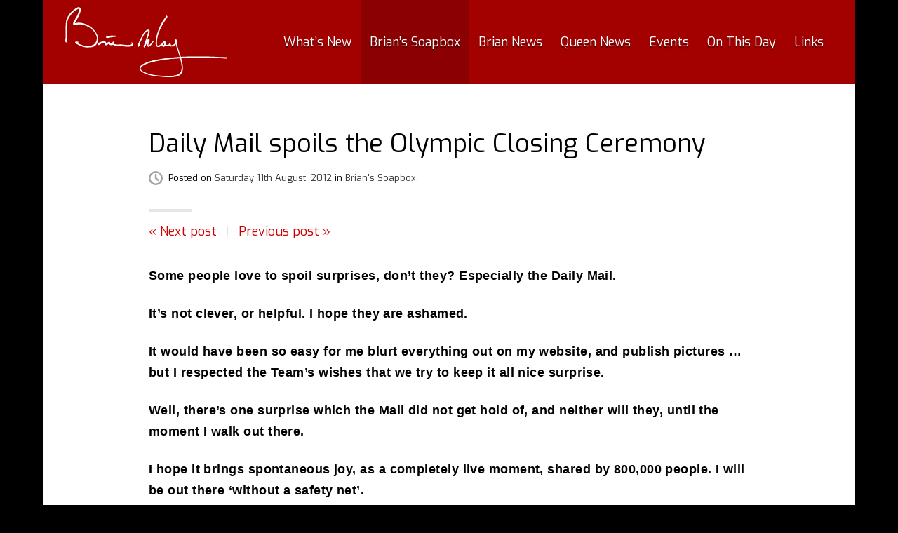

--- FILE ---
content_type: text/html; charset=UTF-8
request_url: https://brianmay.com/brians-soapbox/2012/08/daily-mail-spoils-the-olympic-closing-ceremony/
body_size: 17067
content:
<!DOCTYPE html>
<html lang="en-GB" class="no-js no-svg no-touch">
<head>
<meta charset="UTF-8">
<meta name="viewport" content="width=device-width, initial-scale=1">
<title>Daily Mail spoils the Olympic Closing Ceremony &#8211; brianmay.com</title>
<meta name='robots' content='max-image-preview:large' />
<link rel="alternate" type="application/rss+xml" title="brianmay.com &raquo; Feed" href="https://brianmay.com/feed/" />
<link rel='stylesheet' id='theme-style-css' href='https://brianmay.com/wp-content/themes/bmc-22/style.css?ver=1666201388' type='text/css' media='all' />
<style id='theme-style-inline-css' type='text/css'>
@font-face{font-family:Exo;font-style:normal;font-weight:400;font-display:swap;src:url(https://fonts.gstatic.com/s/exo/v20/4UaZrEtFpBI4f1ZSIK9d4LjJ4lM3OwtmO3ws9Iq2uBiM.woff2) format("woff2");unicode-range:U+0102-0103,U+0110-0111,U+0128-0129,U+0168-0169,U+01A0-01A1,U+01AF-01B0,U+1EA0-1EF9,U+20AB}@font-face{font-family:Exo;font-style:normal;font-weight:400;font-display:swap;src:url(https://fonts.gstatic.com/s/exo/v20/4UaZrEtFpBI4f1ZSIK9d4LjJ4lM3OwpmO3ws9Iq2uBiM.woff2) format("woff2");unicode-range:U+0100-024F,U+0259,U+1E00-1EFF,U+2020,U+20A0-20AB,U+20AD-20CF,U+2113,U+2C60-2C7F,U+A720-A7FF}@font-face{font-family:Exo;font-style:normal;font-weight:400;font-display:swap;src:url(https://fonts.gstatic.com/s/exo/v20/4UaZrEtFpBI4f1ZSIK9d4LjJ4lM3OwRmO3ws9Iq2uA.woff2) format("woff2");unicode-range:U+0000-00FF,U+0131,U+0152-0153,U+02BB-02BC,U+02C6,U+02DA,U+02DC,U+2000-206F,U+2074,U+20AC,U+2122,U+2191,U+2193,U+2212,U+2215,U+FEFF,U+FFFD}
</style>
<!--[if lt IE 9]><script type='text/javascript' src='https://brianmay.com/wp-content/themes/bmc-22/js/fallback.min.js' id='fallback-js'></script>
<![endif]--><link rel="canonical" href="https://brianmay.com/brians-soapbox/2012/08/daily-mail-spoils-the-olympic-closing-ceremony/" />
  <script>var featureDetect=function(){var e=[];document.documentElement.className=document.documentElement.className.replace("no-js","js"),document.implementation.hasFeature("http://www.w3.org/TR/SVG11/feature#Image","1.1")&&(document.documentElement.className=document.documentElement.className.replace("no-svg","svg"),e.svg="has-svg");var t=document.documentElement.className,n=null,o=/iphone|ipad|ipod|android|blackberry|mini|windows\sce|palm/i.test(navigator.userAgent.toLowerCase());function c(e,t){return(" "+e.className+" ").indexOf(" "+t+" ")>-1}return navigator.share?t+=" has-navigator":t+=" no-navigator",o?(t+=" mobile-detected",n="mobile",e.device=n):(t+=" desktop-detected",n="desktop",e.device=n),document.documentElement.className=t,"ontouchstart"in window||window.DocumentTouch&&document instanceof DocumentTouch?(e.touch="hasTouch",document.documentElement.className=document.documentElement.className.replace("no-touch","has-touch")):e.touch="noTouch",c(document.documentElement,"ie8")?e.fallback="ie8":c(document.documentElement,"ie9")&&(e.fallback="ie9"),e}();</script>
      <script>
      window.dataLayer = window.dataLayer || [];
      (function (w, d, s, l, i) {
        w[l] = w[l] || [];
        w[l].push({ "gtm.start": new Date().getTime(), event: "gtm.js" });
        var f = d.getElementsByTagName(s)[0],
          j = d.createElement(s),
          dl = l != "dataLayer" ? "&l=" + l : "";
        j.async = true;
        j.src = "https://www.googletagmanager.com/gtm.js?id=" + i + dl;
        f.parentNode.insertBefore(j, f);
      })(window, document, "script", "dataLayer", "GTM-NNDV2FB");
    </script>
  </head>

<body class="single">
      <noscript><iframe src="https://www.googletagmanager.com/ns.html?id=GTM-NNDV2FB" height="0" width="0" style="display: none; visibility: hidden"></iframe></noscript>
  
  <div class="page-wrapper" id="pageWrapper">

    <a class="skip-link screen-reader-text" href="#main">Skip to content</a>

    <header id="siteHeader" class="wrapper site-header" role="banner">

      <div id="siteDetails" class="site-details">

        <a href="#main" class="button button-bg-white skip-nav">Skip to content</a><p class="site-title"><a href="https://brianmay.com/" title="brianmay.com" rel="home" class="site-title-logo"><svg id="bm" width="217.17mm" height="93.9mm" viewBox="0 0 615.6 266.16" class="site-title-logo-sig" aria-hidden="true" role="img" focusable="false"><path d="M50.64 0h1.68v.24h.72v.24h.48v.24h.24v.24h.48v.24h.24v.24h.24v.24h.24v.24h.24v.24h.24v.48h.24v.24h.24v.24h.24v.24h.24v.48h.24v.24h.24v.24h.24v.24h.24v.48h.24v.24h.48V6h.24v1.2h.24v2.16h.24v3.36h-.24v2.16h-.24v1.44h-.24v.96h-.24v.96h-.24v.72h-.24v.96h-.24v.72h-.24v.72h-.24v.48h-.24v.72h-.24v.72h-.24v.48h-.24v.48h-.24v.72h-.24v.48h-.24v.48h-.24v.72h-.24v.48h-.24v.48H54v.48h-.24v.72h-.24v.48h-.24v.48h-.24v.48h-.24v.48h-.24v.72h-.24v.48h-.24v.48h-.24v.72h-.24v.48h-.24v.48h-.24v.72h-.24v.48h-.24V36h-.24v.48h-.24v.48h-.24v.48h-.24v.48h-.24v.48h-.24v.48h-.24v.24h-.24v.48h-.24v.48h-.24v.48H48v.48h-.24v.48h-.24V42h-.24v.24h-.24v.48h-.24v.48h-.24v.48h-.24v.48h-.24v.48h-.24v.48h-.24v.24h-.24v.48h-.24v.48h-.24v.48h-.24v.48h-.24v.48h-.24V48h-.24v.48h-.24v.48h-.24v.48h-.24v.48h-.24v.48h-.24v.48h-.24v.24h-.24v.48H42v.48h-.24v.48h-.24v.48h-.24v.48h-.24V54h-.24v.24h-.24v.48h-.24v.48h-.24v.48h-.24v.48h-.24v.48h-.24v.48h-.24v.48h-.24v.24h-.24v.48h-.24v.48h-.24v.48h-.24v.48h-.24v.48h-.24v.72h1.68v-.24h2.4v-.24h1.68v-.24h1.44V60h1.44v-.24h1.68v-.24h6.72v.24h2.88V60h2.16v.24h1.68v.24h1.44v.24h1.44v.24h1.2v.24h.96v.24h1.2v.24h.96v.24h.96v.24h.72v.24h.96v.24h.72v.24h.96v.24h.72v.24h.72v.24h.72v.24h.72v.24h.72v.24h.48v.24h.72v.24H78v.24h.72v.24h.48v.24h.72v.24h.48V66h.72v.24h.48v.24h.48v.24h.48v.24h.48v.24h.48v.24H84v.24h.48v.24h.48v.24h.48v.24h.48v.24h.48v.24h.48v.24h.48v.24h.48v.24h.48v.24h.24v.24h.48v.24h.48v.24H90v.24h.24v.24h.48v.24h.48v.24h.24v.24h.48V72h.24v.24h.48v.24h.24v.24h.48v.24h.24v.24h.48v.24h.24v.24h.48v.24h.24v.24h.48v.24h.24v.24H96v.24h.48v.24h.24v.24h.48v.24h.24v.24h.24v.24h.24v.24h.48v.24h.24v.24h.24v.24h.48v.24h.24v.24h.24v.24h.24V78h.24v.24h.48v.24h.24v.24h.24v.24h.24v.24h.24v.24h.24v.24h.48v.24h.24v.24h.24v.24h.24v.24h.24v.24h.24v.24h.24v.24h.24v.24h.24v.24h.24v.24h.24v.24h.24v.24h.24v.24h.24v.24h.24v.24h.24v.24h.24v.24h.24V84h.24v.24h.24v.24h.24v.24h.24v.24h.24v.24h.24v.24h.24v.24h.24v.24h.24v.48h.24v.24h.24v.24h.24v.24h.24v.24h.24v.24h.24v.48h.24v.24h.24v.24h.24v.24h.24v.24h.24v.48h.24v.24h.24V90h.24v.48h.24v.24h.24v.24h.24v.48h.24v.24h.24v.24h.24v.48h.24v.24h.24v.24h.24v.48h.24v.24h.24v.48h.24v.24h.24v.48h.24v.24h.24v.48h.24V96h.24v.24h.24v.48h.24v.24h.24v.48h.24v.48h.24v.48h.24v.24h.24v.48h.24v.48h.24v.48h.24v.48h.24v.24h.24v.48h.24v.48h.24v.48h.24v.48h.24v.72h.24v.48h.24v.48h.24v.48h.24v.48h.24v.72h.24v.48h.24v.72h.24v.48h.24v.72h.24v.72h.24v.96h.24v.72h.24v.96h.24v.96h.24v.96h.24v1.2h.24v1.44h.24v2.16h.24v4.08h-.24v2.16h-.24v1.92h-.24v1.44h-.24v1.2h-.24v.96h-.24v.96h-.24v.96h-.24v.72h-.24v.72h-.24v.72h-.24v.72h-.24v.48h-.24v.72h-.24v.48h-.24v.48h-.24v.48h-.24v.48h-.24v.48H120v.48h-.24v.48h-.24v.48h-.24v.24h-.24v.48h-.24v.24h-.24v.48h-.24v.24h-.24v.48h-.24v.24h-.24v.24h-.24v.48h-.24v.24h-.24v.24h-.24v.24h-.24v.24h-.24v.24h-.24v.24h-.24v.24h-.24v.24h-.24v.24h-.24v.24h-.24v.24h-.24v.24h-.24v.24H114v.24h-.24v.24h-.24v.24h-.48v.24h-.24v.24h-.24v.24h-.48v.24h-.24v.24h-.48v.24h-.24v.24h-.48v.24h-.48v.24h-.48v.24h-.48v.24h-.48v.24h-.48v.24h-.48v.24h-.72v.24h-.48v.24h-.72v.24h-.72v.24h-.96v.24h-.72v.24h-1.2v.24h-.96v.24h-1.44v.24h-1.68v.24H96v.24h-3.12v.24H88.8v.24h-7.44v-.24h-2.64v-.24H76.8v-.24h-1.44v-.24h-1.44v-.24h-1.2v-.24h-1.2v-.24h-.96v-.24h-.96v-.24h-.96v-.24h-.96v-.24h-.72v-.24h-.72v-.24h-.72v-.24h-.96V150h-.72v-.24h-.48v-.24h-.72v-.24h-.72v-.24h-.72v-.24h-.48v-.24H60v-.24h-.48v-.24h-.72v-.24h-.48v-.24h-.72v-.24h-.48v-.24h-.48v-.24h-.48v-.24h-.72v-.24h-.48v-.24h-.48v-.24H54v-.24h-.48v-.24h-.48v-.24h-.72v-.24h-.48v-.24h-.48v-.24h-.48v-.24h-.48V144h-.48v-.24h-.48v-.24h-.48v-.24h-.48v-.24h-.24v-.24h-.48v-.24h-.48v-.24h-.48v-.24h-.48v-.24h-.48v-.24h-.48v-.24h-.48v-.24h-.24v-.24h-.48v-.24h-.48v-.24h-.48v-.24h-.48v-.24h-.48v-.24H42v-.24h-.48v-.24h-.48v-.24h-.48v-.24h-.48v-.24h-.24v-.24h-.24V138h-.24v-.24h-.24v-.24h-.24v-.48h-.24v-.48h-.24v-.48h-.24v-.48h-.24v-.96h-.24v-1.2h-.24v-.72h.24v-.24h.24v-.24h.48V132h.24v-.24h.48v-.24h.72v-.24h.96v-.24h3.12v.24h2.4v.24H48v-.24h1.2v1.2h.24v1.2h.24v.48h.24v.24h.24v.24h-.24v.24h-.48v.24h-.72v.24h-.48v.24h-.48v.24h-.24v1.2h.24v.24h.48v.24h.48v.24h.24v.24h.48v.24h.48v.24h.48v.24h.24v.24h.48v.24h.48v.24h.48v.24h.48v.24h.48v.24h.48v.24H54v.24h.48v.24h.48v.24h.48v.24h.72v.24h.48v.24h.48v.24h.72v.24h.48v.24h.48v.24h.72v.24h.72v.24h.48v.24h.72v.24h.72v.24h.72v.24h.72v.24h.72v.24h.72v.24h.72v.24h.96v.24h.96v.24h.96v.24h.96v.24h.96v.24h1.2v.24h1.2v.24h1.44v.24h1.44v.24h1.92v.24h2.64v.24h8.88v-.24h2.4v-.24h1.68v-.24h1.44v-.24H96v-.24h1.2v-.24h.96v-.24h.96v-.24h.72v-.24h.72v-.24h.96v-.24h.48v-.24h.72v-.24h.72v-.24h.48v-.24h.72V144h.48v-.24h.48v-.24h.72v-.24h.48v-.24h.48v-.24h.48v-.24h.48v-.24h.24v-.24h.24v-.24h.24v-.24h.48v-.24h.24v-.24h.24v-.24h.24v-.24h.24v-.24h.24v-.24h.24v-.24h.24v-.24h.24v-.24h.24v-.24h.24v-.24h.24v-.24h.24v-.24h.24v-.24h.24V138h.24v-.48h.24v-.24h.24v-.24h.24v-.24h.24v-.48h.24v-.24h.24v-.24h.24v-.48h.24v-.24h.24v-.48h.24v-.24h.24v-.48h.24v-.48h.24v-.48h.24v-.24h.24v-.48h.24v-.48h.24v-.48h.24v-.72h.24v-.48h.24v-.72h.24v-.48h.24v-.72h.24v-.96h.24v-.72h.24v-1.2h.24v-1.2h.24v-1.68h.24v-6.72h-.24V114h-.24v-1.2h-.24v-1.2h-.24v-.96h-.24v-.72h-.24v-.72h-.24v-.72h-.24V108h-.24v-.72h-.24v-.48h-.24v-.48h-.24v-.72h-.24v-.48h-.24v-.48h-.24v-.48h-.24v-.48h-.24v-.48h-.24v-.48h-.24v-.48h-.24V102h-.24v-.48h-.24v-.48h-.24v-.48H114v-.24h-.24v-.48h-.24v-.48h-.24v-.24h-.24v-.48h-.24v-.24h-.24v-.48h-.24v-.24h-.24v-.48h-.24v-.24h-.24v-.48h-.24v-.24h-.24v-.48h-.24v-.24h-.24v-.24h-.24v-.48h-.24v-.24h-.24v-.24h-.24v-.48h-.24v-.24h-.24v-.24h-.24v-.48h-.24v-.24h-.24v-.24h-.24v-.24H108v-.24h-.24v-.48h-.24v-.24h-.24v-.24h-.24v-.24h-.24v-.24h-.24v-.24h-.24V90h-.24v-.24h-.24v-.48h-.24v-.24h-.24v-.24h-.24v-.24h-.24v-.24h-.24v-.24h-.24v-.24h-.24v-.24h-.24v-.24h-.24v-.24h-.24v-.24h-.24v-.24h-.24v-.24h-.24v-.24h-.24v-.24h-.24v-.24h-.48v-.24h-.24v-.24h-.24v-.24h-.24v-.24h-.24v-.24h-.24v-.24h-.24V84h-.24v-.24h-.48v-.24h-.24v-.24h-.24v-.24h-.24v-.24h-.24v-.24h-.48v-.24h-.24v-.24h-.24v-.24h-.24v-.24h-.48v-.24h-.24v-.24h-.24v-.24H96v-.24h-.24v-.24h-.24v-.24h-.48v-.24h-.24v-.24h-.48v-.24h-.24v-.24h-.48v-.24h-.24v-.24h-.48v-.24h-.24v-.24h-.48V78h-.24v-.24h-.48v-.24h-.24v-.24h-.48v-.24h-.48v-.24H90v-.24h-.48v-.24h-.48v-.24h-.24v-.24h-.48v-.24h-.48v-.24h-.48v-.24h-.24v-.24h-.48v-.24h-.48v-.24h-.48v-.24h-.48v-.24h-.48v-.24h-.48v-.24h-.48v-.24h-.48v-.24h-.72v-.24h-.48v-.24h-.48v-.24h-.48V72h-.72v-.24h-.48v-.24h-.72v-.24h-.48v-.24H78v-.24h-.72v-.24h-.48v-.24h-.72v-.24h-.72v-.24h-.96v-.24h-.72v-.24h-.72v-.24H72v-.24h-.96v-.24h-.96v-.24h-.96v-.24h-1.2v-.24h-1.2v-.24h-1.44v-.24h-1.2v-.24h-.48v-.24h-.96v-.24h-.72v-.24h-1.2v-.24h-1.2V66h-2.16v-.24H51.6V66h-2.4v.24h-1.68v.24h-1.44v.24h-1.2v.24h-1.44v.24h-1.2v.24h-1.2v.24h-.96v.24h-1.2v.24h-1.2v.24h-1.2v.24h-1.44v.24h-.96v-.24h-1.2v-.24h-.48v-.24h-.48v-.24h-.48v-.24h-.24v-.24h-.24v-.24h-.24v-.24h-.24v-.48h-.24V66H30v-.48h-.24v-3.36H30v-1.44h.24V60h.24v-.96h.24v-.72h.24v-.48h.24v-.72h.24v-.48h.24v-.48h.24v-.48h.24v-.48h.24v-.48h.24v-.48h.24v-.48h.24v-.24h.24v-.48h.24v-.48h.24v-.24h.24v-.48h.24v-.48h.24v-.24h.24v-.48h.24v-.48h.24v-.24h.24v-.48h.24v-.48H36v-.24h.24v-.48h.24v-.48h.24v-.24h.24v-.48h.24v-.48h.24v-.24h.24v-.48h.24v-.48h.24v-.48h.24v-.48h.24v-.48h.24v-.48h.24v-.48h.24v-.48h.24v-.24h.24v-.48h.24v-.48h.24v-.24h.24v-.48h.24v-.24h.24v-.48h.24v-.48h.24v-.24h.24v-.48H42v-.48h.24v-.24h.24v-.48h.24v-.48h.24v-.48h.24V36h.24v-.48h.24v-.24h.24v-.48h.24v-.48h.24v-.48h.24v-.48h.24v-.48h.24v-.48h.24v-.72h.24v-.48h.24v-.48h.24v-.48h.24v-.48h.24v-.72h.24v-.48h.24v-.48h.24v-.48h.24v-.72h.24v-.48H48v-.72h.24v-.48h.24v-.72h.24V24h.24v-.72h.24v-.48h.24v-.72h.24v-.48h.24v-.72h.24v-.72h.24v-.48h.24v-.72h.24v-.72h.24v-.72h.24v-.48h.24v-.72h.24v-.72h.24v-.72h.24v-.72h.24v-.72h.24v-.72h.24v-.48h.24v-2.4h.24V6.72h-2.16v.24h-.96v.24h-.96v.24h-.72v.24h-.48v.24h-.72v.24h-.48v.24h-.48v.24h-.48v.24h-.48v.24h-.48v.24h-.24v.24h-.48v.24h-.48v.24h-.48v.24h-.24v.24h-.48v.24h-.48v.24H42v.24h-.48v.24h-.48v.24h-.48V12h-.24v.24h-.48v.24h-.24v.24h-.48v.24h-.24v.24h-.24v.24h-.48v.24h-.24v.24h-.48v.24h-.24v.24h-.24v.24h-.48v.24h-.24v.24H36v.24h-.24v.24h-.48v.24h-.24v.24h-.24v.24h-.24v.24h-.48v.24h-.24v.24h-.24v.24h-.24v.24h-.48v.24h-.24V18h-.24v.24h-.24v.24h-.24v.24h-.24v.24h-.24v.24h-.48v.24h-.24v.24h-.24v.24h-.24v.24H30v.24h-.24v.24h-.24v.24h-.24v.24h-.24v.24h-.24v.24h-.24v.24h-.24v.24h-.24v.24h-.24v.24h-.24v.24h-.24v.24h-.24v.24h-.24v.24h-.24v.24h-.24V24h-.24v.24h-.24v.24h-.24v.24h-.24v.24h-.24v.24h-.24v.24h-.24v.24h-.24v.24h-.24v.24H24v.48h-.24v.24h-.24v.24h-.24v.24h-.24v.24h-.24v.24h-.24v.48h-.24v.24h-.24v.24h-.24v.24h-.24v.48h-.24v.24h-.24V30h-.24v.24h-.24v.48h-.24v.24h-.24v.24h-.24v.48h-.24v.24h-.24v.24h-.24v.48h-.24v.24h-.24v.24h-.24v.48h-.24v.24H18v.48h-.24v.24h-.24v.48h-.24v.24h-.24v.48h-.24V36h-.24v.48h-.24v.48h-.24v.24h-.24v.48h-.24v.24h-.24v.48h-.24v.48h-.24v.48h-.24v.24h-.24v.48h-.24v.48h-.24v.48h-.24v.48h-.24V42h-.24v.48h-.24v.24h-.24v.72h-.24v.48h-.24v.48H12v.48h-.24v.48h-.24v.48h-.24v.72h-.24v.48h-.24v.72h-.24v.48h-.24v.72h-.24v.48h-.24v.72H9.6v.72h-.24v.72h-.24v.72h-.24v.72h-.24v.72H8.4v.96h-.24v.96h-.24v.96h-.24v.96h-.24v1.2H7.2V60h-.24v1.2h-.24v1.68h-.24v1.92h-.24v3.12H6v6.96h.24V85.2h.24v19.68h.24v1.2h-.24v12.72h-.24v4.8H6v3.36h-.24v2.88h-.24v2.4h-.24v1.2h-.24v.48h-.48v.24h-.48v.24h-1.2v-.24h-.72v-.24h-.24v-.48h-.24v-.24h-.24v-.48H1.2v-.48H.96v-.48H.72v-.48H.48v-.96H.24v-1.44H0v-2.64h.24v-2.16h.24v-1.44h.24v-1.68h.24v-1.68h.24V114h.24V90.72H1.2V80.4h.24v-9.36h.24v-4.32h.24V63.6h.24v-2.64h.24V58.8h.24v-1.92h.24V55.2h.24v-1.68h.24v-1.44h.24v-1.2h.24v-1.2h.24v-1.2h.24v-.72h.24v-.72h.24v-.48h.24v-.72h.24v-.48h.24v-.72h.24v-.48H6v-.48h.24v-.72h.24v-.48h.24V42h.24v-.48h.24v-.48h.24v-.48h.24v-.48h.24v-.48h.24v-.48h.24v-.48h.24v-.48h.24v-.48h.24v-.48h.24v-.48h.24v-.48h.24V36h.24v-.48h.24v-.48h.24v-.48h.24v-.24h.24v-.48h.24v-.48h.24v-.24h.24v-.48H12v-.48h.24v-.24h.24v-.48h.24v-.24h.24v-.48h.24v-.24h.24V30h.24v-.24h.24v-.48h.24v-.24h.24v-.24h.24v-.48h.24v-.24h.24v-.48h.24v-.24h.24v-.24h.24v-.48h.24v-.24h.24v-.24h.24v-.48h.24v-.24h.24v-.24h.24v-.24h.24v-.48h.24v-.24H18V24h.24v-.24h.24v-.24h.24v-.48h.24v-.24h.24v-.24h.24v-.24h.24v-.24h.24v-.24h.24v-.48h.24v-.24h.24v-.24h.24v-.24h.24v-.24h.24v-.24h.24v-.24h.24v-.24h.24v-.24h.24v-.24h.24v-.24h.24v-.24h.24v-.24h.24v-.24h.24V18h.24v-.24H24v-.24h.24v-.24h.24v-.24h.24v-.24h.24v-.24h.24v-.24h.24v-.24h.24v-.24h.24v-.24h.24v-.24h.24v-.24h.48v-.24h.24v-.24h.24v-.24h.24v-.24h.24v-.24h.24v-.24h.24v-.24h.48v-.24h.24v-.24h.24v-.24h.24v-.24H30v-.24h.24V12h.24v-.24h.24v-.24h.48v-.24h.24v-.24h.24v-.24h.48v-.24h.24v-.24h.24v-.24h.48v-.24h.24V9.6h.48v-.24h.24v-.24h.48v-.24h.24v-.24h.24V8.4h.48v-.24H36v-.24h.24v-.24h.48v-.24h.24V7.2h.48v-.72h.24v-.24h.48V6h.48v-.24h.24v-.24h.48v-.24h.48v-.24h.48V4.8h.48v-.24h.24v-.24h.48v-.24H42v-.24h.24V3.6h.48v-.24h.48v-.24h.48v-.24h.24v-.24h.48V2.4h.48v-.24h.48v-.24h.48v-.24h.48v-.24h.48V1.2h.48V.96H48V.72h.72V.48h.72V.24h1.2V0zM315.6 85.68h.72v.24h.96v.24h.24v.24h.24v.24h.24v.24h.48v.24h.24v.24h.24v.24h.48v.48h.24v.48h.24v.48h.24v.72h.24v.96h.24v4.08h-.24v1.44h-.24v.96h-.24v.96h-.24v.96h-.24v.72h-.24v.96h-.24v.72h-.24v.72h-.24v.72h-.24v.96H318v.72h-.24v.72h-.24v.72h-.24v.72h-.24v.72h-.24v.72h-.24v.72h-.24v.72h-.24v.72h-.24v.72h-.24v.72h-.24v.72h-.24v.72h-.24v.72h-.24v.72h-.24v.72h-.24v.72h-.24v.48h-.24v.72h-.24v.72h-.24v.72h-.24v.48h-.24v.72h-.24v.72h-.24v.48H312v.72h-.24v.72h-.24v.48h-.24v.72h-.24v.72h.48v-.24h.48v-.24h.24v-.24h.48v-.24h.24v-.24h.24v-.24h.24v-.24h.48v-.24h.24v-.24h.24v-.24h.24v-.24h.48v-.24h.24v-.24h.48v-.24h.48v-.24H318v.24h.48v.24h.48v.24h.24v.24h.24v.24h.24v.24h.24v.48h.24v.48h.24v.48h.24v2.88h-.24v.72h-.24v.72h-.24v.72h-.24v.48h-.24v.72h-.24v.48h-.24v.72h-.24v.96h-.24v1.68h-.24v.48H318v.72h-.24v.72h-.24v.48h-.24v.72h-.24v.96h-.24v.72h-.24v.96h-.24v1.2h-.24v1.68h-.24v2.4h.24v.24h1.2v-.24h.72v-.24h.72v-.24h.24v-.24h.24V144h.24v-.24h.48v-.24h.24v-.24h.24v-.24h.24v-.24h.48v-.24h.24v-.24h.24v-.24h.24v-.24h.24v-.24h.24v-.24h.24v-.24h.24v-.24h.24v-.24h.24v-.24h.24v-.24h.24v-.24h.24v-.24h.24v-.24h.24v-.24h.24v-.24h.24v-.24h.24v-.24h.24v-.24h.24v-.48h.24v-.24h.24v-.24h.24v-.24h.24v-.24h.24v-.24h.24v-.24h.24v-.48h.24v-.24h.24v-.24h.24v-.24h.24v-.24h.24v-.48h.24v-.24h.24v-.24h.24v-.24h.24v-.24h.24v-.48h.24v-.24h.24v-.24h.24v-.24h.24V132h.24v-.48h.24v-.24h.24v-.24h.24v-.24h.24v-.24h.24v-.24h.24v-.48h.24v-.24h.24v-.24h.24v-.24h.24v-.24h.24v-.24h.24v-.24h.24v-.24h.24v-.24h.24v-.24h.24v-.24h.24v-.24h.24v-.24h.24v-.24h.24v-.24h.24v-.24h.24V126h.24v-.24h.24v-.24h.24v.48h-.24v.96h-.24v.72h-.24v.96H336v.72h-.24v.48h-.24v.72h-.24v.48h-.24v.72h-.24v.48h-.24v.48h-.24v.48h-.24v.48h-.24v.48h-.24v.48h-.24v.48h-.24v.48h-.24v.48h-.24v.24h-.24v.48h-.24v.48h-.24v.24h-.24v.48h-.24v.24h-.24v.48h-.24v.24h-.24v.48h-.24v.24h-.24v.24H330v.48h-.24v.24h-.24v.24h-.24v.48h-.24v.24h-.24v.24h-.24v.24h-.24v.24h-.24v.24h-.24v.48h-.24v.24h-.24v.24h-.24v.24h-.24v.24h-.24v.24h-.24v.24h-.24v.24h-.24v.24h-.24v.24h-.24v.24h-.24v.24h-.48v.24h-.24v.24h-.24v.24H324v.24h-.24v.24h-.24v.24h-.48v.24h-.24v.24h-.24v.24h-.48v.24h-.24v.24h-.48v.24h-.24v.24h-.48v.24h-.24v.24h-.48v.24h-.48v.24h-.48v.24h-.48v.24H318v.24h-.48v.24h-.48v.24h-.48v.24h-.72v.24h-.24v-.24h-.48v-.24h-.48v-.24h-.48v-.24h-.24v-.24h-.24V150h-.24v-.24h-.24v-.24h-.24v-.24h-.24v-.24h-.24v-.24h-.24v-.48H312v-.24h-.24v-.48h-.24v-.48h-.24v-.48h-.24v-.48h-.24v-.48h-.24V144h.24v-2.64h.24v-1.92h.24v-1.68h.24v-1.44h.24v-1.2h.24v-.96h.24v-.96h.24v-.24h-.24v.24H312v.48h-.24v.48h-.24v.48h-.24v.48h-.24v.48h-.24v.48h-.24v.48h-.24v.48h-.24v.48h-.24v.24h-.24v.48h-.24v.48h-.24v.48h-.24v.48h-.24v.48h-.24v.48h-.24v.48h-.24v.24h-.24v.48h-.24v.48h-.24v.48h-.24v.48h-.24v.48h-.24v.48h-.24v.48H306v.72h-.24v.48h-.24v.48h-.24v.48h-.24v.48h-.24v.72h-.24v.48h-.24v.72h-.24v.48h-.24v.72h-.24v.72h-.24v.72h-.24v.48h-.24v.48h-.24v.24h-.48v.24h-.72v.24h-.96v-.24h-.96v-.24h-.48v-.24h-.24v-.24h-.24v-.24h-.24v-.48h-.24v-.48h-.24v-.48h-.24v-1.92h.24v-.72h.24v-.72h.24v-.72h.24v-.72h.24v-.72h.24v-.72h.24V144h.24v-.72h.24v-.72h.24v-.72h.24v-.72h.24v-.72h.24v-.72h.24v-.72h.24v-.72h.24v-.72h.24v-.72h.24v-.72h.24v-.72h.24v-.72h.24v-.48h.24v-.72h.24v-.72h.24V132h.24v-.72h.24v-.72h.24v-.72h.24v-.72h.24v-.48h.24v-.72h.24v-.72h.24v-.72h.24v-.72h.24v-.72h.24v-.72h.24v-.72h.24v-.48h.24v-.72h.24v-.72h.24v-.72h.24v-.72h.24v-.72h.24v-.72h.24v-.72h.24v-.72h.24v-.72h.24v-.72h.24v-.72h.24v-.72h.24v-.72h.24v-.72h.24v-.96h.24v-.72h.24v-.72h.24v-.72h.24v-.72h.24v-.96h.24v-.72h.24v-.72h.24v-.96h.24v-.72h.24v-.96h.24v-.72h.24v-.96h.24v-.72h.24v-.96h.24v-.96h.24v-.72h.24v-.96h.24v-.96h.24v-.96h.24v-.96h.24v-1.2h.24v-.96h.24v-1.2h-.24v-.24h-2.16v.24h-.96v.24h-.48v.24h-.48v.24h-.48v.24h-.24v.24h-.48v.24h-.24v.24h-.48v.24h-.24v.24h-.48v.24h-.48v.24h-.24v.24h-.48v.24h-.24v.24h-.48v.24h-.24v.24h-.24V96H306v.24h-.24v.24h-.24v.24h-.24v.24h-.24v.48h-.24v.24h-.24v.24h-.24v.24h-.24v.24h-.24v.24h-.24v.24h-.24v.48h-.24v.24h-.24v.24h-.24v.24h-.24v.24h-.24v.48h-.24v.24h-.24v.24h-.24v.48h-.24v.24h-.24v.48h-.24v.24h-.24v.24h-.24v.48H300v.24h-.24v.48h-.24v.48h-.24v.24h-.24v.48h-.24v.24h-.24v.48h-.24v.48h-.24v.24h-.24v.48h-.24v.48h-.24v.48h-.24v.24h-.24v.48h-.24v.48h-.24v.48h-.24v.48h-.24v.48h-.24v.48h-.24v.48h-.24v.48h-.24v.48h-.24v.48h-.24v.48h-.24v.48H294v.72h-.24v.48h-.24v.48h-.24v.48h-.24v.48h-.24v.72h-.24v.48h-.24v.48h-.24v.48h-.24v.72h-.24v.48h-.24v.48h-.24v.72h-.24v.48h-.24v.48h-.24v.72h-.24v.48h-.24v.48h-.24v.48h-.24v.48h-.24v.72h-.24v.48h-.24v.48h-.24v.48h-.24v.48H288v.48h-.24v.72h-.24v.48h-.24v.48h-.24v.48h-.24v.48h-.24v.48h-.24v.24h-.24v.48h-.24v.48h-.24v.48h-.24v.48h-.24v.48h-.24v.72h-.24v1.2h-.24v.72h-.24v.48h-.24v.48h-.24v.24h-.24v.48h-.24v.72h-.24v.72h-.24v1.44h.24v.48h.24v.48h.24v.24h.24v.96h-.24v.72h-.24v.72h-.24v.48h-.24v.24h-.24v.48h-.24v.48H282v.24h-.24v.24h-.24v.48h-.24v.24h-.24v.48h-.24v.24h-.24v.48h-.24v.48h-.24v.48h-.24v.48h-.24v.24h-.48v.24h-.48v.24h-.48v.24h-.96v.24h-.48v-.24H276v-.24h-.48v-.24h-.24v-.24h-.24v-.24h-.24v-.48h-.24v-.48h-.24v-.48h-.24v-2.64h.24v-.72h.24v-.48h.24v-.48h.24V144h.24v-.48h.24v-.72h.24v-.48h.24v-.48h.24v-.48h.24v-.48h.24v-.72h.24v-.48h.24v-.48h.24v-.48h.24v-.48h.24v-.48h.24v-.72h.24v-.48h.24v-.48h.24v-.48h.24v-.48h.24v-.72h.24v-.48h.24v-.48h.24v-.48h.24v-.48h.24V132h.24v-.72h.24v-.48h.24v-.48h.24v-.48h.24v-.48h.24v-.48h.24v-.48h.24v-.48h.24v-.72h.24v-.48h.24v-.48h.24v-.48h.24v-.48h.24v-.48h.24v-.48h.24v-.48h.24v-.48h.24v-.48h.24v-.48h.24v-.48h.24v-.48h.24v-.72h.24v-.48h.24v-.48h.24v-.48h.24v-.48h.24v-.48h.24v-.48h.24v-.48h.24v-.48h.24v-.24h.24v-.48h.24v-.48h.24v-.48h.24v-.48h.24v-.48h.24v-.48h.24v-.48h.24v-.48h.24v-.48h.24v-.48h.24v-.48h.24v-.48h.24v-.24h.24v-.48h.24v-.48h.24v-.48h.24v-.48h.24v-.48h.24V108h.24v-.48h.24v-.48h.24v-.48h.24v-.48h.24v-.24h.24v-.48h.24v-.48h.24v-.48h.24v-.24h.24v-.48h.24v-.48h.24v-.48h.24v-.24h.24V102h.24v-.48h.24v-.24h.24v-.48h.24v-.48h.24v-.24h.24v-.48h.24v-.48h.24v-.24h.24v-.48h.24v-.24h.24v-.48h.24v-.48h.24v-.24h.24v-.24h.24v-.48h.24V96h.24v-.24h.24v-.24h.24v-.24h.24v-.24h.24v-.48h.24v-.24h.24v-.24h.24v-.24h.24v-.24h.24v-.24h.24v-.24h.24v-.24h.24v-.24h.24v-.24h.24v-.24h.24v-.24h.24v-.24h.24v-.24h.24v-.24h.24v-.24h.24v-.24h.24v-.24h.24v-.24h.24V90h.24v-.24h.48v-.24h.24v-.24h.24v-.24h.24v-.24h.48v-.24h.24v-.24h.48v-.24h.24v-.24h.48v-.24h.48v-.24h.48v-.24h.48v-.24h.48v-.24h.72v-.24h.72v-.24h1.2v-.24h2.16v-.24zm-144 23.04h18.72v.72h.24v.24h.72v-.24h.72v.24h.72v.24h1.2v.24h.72v.24h-.24v.72h.24v.72h.24v.24h-.24v.24h-1.2v.24h-1.2v.24h-1.68v.24h-1.44v.24h-1.68v.24h-1.92v.24h-2.16v.24h-1.92v.24h-1.92v.24h-1.92v.24h-1.92v.24H174v.24h-1.44v.24h-1.44v.24h-1.2v.24h-1.2v.24h-1.2v.24h-.96v.24h-.96v.24h-.96v.24h-.72v.24h-2.88v.24h-2.64v-.24h-1.44v-.24h-.48v-.24H156v-.24h-.24v-.24h-.24v-.24h-.24v-.48h-.24v-2.4h.24v-1.2h.24v-.96h.24v-.72h.96v-.24h1.68v-.24h1.68v-.24h2.16v-.24h2.4v-.24h3.12v-.24h3.84v-.24zm-24.48 20.4h.72v.24h1.68v.24h.72v.24h.72v.24h.48v.24h.24v.24h.48v.24h.24v.24h.24v.24h.24v.24h.24v.24h.24v.48h.24v.48h.24v.24h.24v.48h.24v.24h.24v.48h.24v.48h.24v.72h.24v1.2h.24v.24h.24v.24h.72v-.24h.72v-.24h.24v-.24h.48v-.24h.24v-.24h.48v-.24h.48v-.24h.48v-.24h.72v-.24h.48v-.24h.48v-.24h.48v-.24h.48v-.24h.48v-.24h.24v-.24h.48v-.24h.24v-.24h.48v-.24h.48v-.24h.48v-.24h.72V132h2.4v.24h.48v.24h.24v.24h.24v.24h.48v.48h.24v.24h.24v.72h.24v.96h.24v1.44h.24v.72h.24v.48h.24v.48h.24v.24h.48v.24h.72v-.24h1.44v-.24h.96v-.24h.96V138h.48v-.24h.72v-.24h.48v-.24h.48v-.24h.24v-.24h.48v-.24h.24v-.48h-.24v-1.44h.24v-.96h.24v-.72h.24v-.24h.24v-.24h.24v-.24h.24V132h.24v-.24h.24v-.24h.48v-.24h.48v-.24h.96v.24h.24v.24h.24v.24h.24v.24h.24v.24h.24v.48h.24v.72h.24v.72h.24v.72h.24v.72h.24v2.16h-.24v.96h-.24v1.2h.24v.24h.72v.24h.72v.24h.72v.24h.96v.24h.96v.24h1.44v.24H192v.24h2.64v.24h11.04v-.24h6v.24h3.6v.24h1.92v.24h1.2v.24h2.4v.24h2.64v.24h2.16v.24h2.4v.24h2.64v.24h3.6v.24h6.24V144h2.64v-.24h1.44v-.24h1.2v-.24h.96v-.24h.96v-.24h.72v-.24h.72v-.24h.48v-.24h.72v-.24h.48v-.24h.48v-.24h.24v-.24h.48v-.48h.24v-.48h.24v-.72h.24v-2.16h-.24v-1.2h-.24v-.72H252v-.96h-.24v-1.2h-.24v-.96h.24v.24h.24v.24h.24v.24h.24v.24h.24v.24h.24v.24h.24v.24h.24v.24h.24v.24h.24v.48h.24v.24h.24v.48h.24v.48h.24v.48h.24v.48h.24v.72h.24v.96h.24v.96h.24v5.04h-.24v.48h-.24v.48h-.24v.48h-.24v.24h-.24v.24h-.24v.24h-.24v.24h-.24v.24h-.24v.24h-.24v.24h-.24v.24h-.48v.24h-.24v.24h-.48v.24h-.48v.24h-.72v.24h-.72v.24h-.96v.24h-1.2v.24h-2.64v.24h-8.4v.24h-1.92v.24h-1.68v-.24h-2.88v-.24h-2.16V150h-2.16v-.24h-2.16v-.24h-1.92v-.24h-1.92v-.24h-1.92v-.24h-2.16v-.24h-2.16v-.24h-2.16v-.24h-2.64v-.24h-3.12v-.24h-12.48v.24h-1.2v-.24h-.96v-.24h-.96v-.24h-1.2v-.24h-.96v-.24h-.96v-.24h-.72v-.24H186v-.24h-.72v-.24h-.48v-.24h-.48v-.24h-.48v-.24h-.24v-.24h-.48v-.24h-.24v-.24h-.24V144h-.24v-.24h-1.2v.24h-.96v.24h-.96v.24h-.96v.24h-.96v.24h-1.44v.24h-2.64v-.24h-1.2v-.24h-.72v-.24h-.48v-.24h-.48V144h-.24v-.24h-.48v-.24h-.24v-.24h-.48v-.24h-.24v-.24h-.24v-.24h-.24v-.24H168v-.24h-.24v-.24h-.24v-.48h-.24v-.24h-.24v-.48h-.24v-.48h-.24v-.48h-.24v-.48h-.72v.24h-.24v.24h-.48v.24h-.48v.24h-.24v.24h-.48v.24h-.24v.24h-.48v.24h-.24v.24h-.48v.24H162v.24h-.24v.24h-.48v.24h-.24v.24h-.48v.24h-.24v.24h-.48v.24h-.24v.24h-.48v.24h-.24v.24h-.48v.24h-.48v.24h-.48v.24h-.72v.24h-.48v.24h-1.2v.24h-1.92v-.24h-.24v-.24h-.24v-.24h-.24v-.24h-.24V144h-.24v-.48h-.24v-.48h-.24v-.48h-.24v-.72h-.24v-.96h-.24v-4.56h-.24v-.24H150v-.24h-.96v-.24h-1.44v.24h-1.68v.24h-2.64v.24h-.48v.24h-.72v.24h-.48v.24h-.48v.24h-.48v.24h-.48v.24h-.48v.24h-.48v.24h-.48v.24H138v.24h-.48v.24h-.48v.24h-.48v.24h-.48v.24h-.48v.24h-.24v.24h-.48v.24h-.48v.24h-.48v.24h-.24v.24h-.48v.24h-.24v.24h-.48v.24h-.24v.24h-.48v.24h-.24v.24h-.24v.24h-.24v.24h-.48v.24h-.24v.24h-.24v.24h-.24v.24h-.24v.24h-.48v.24h-.96v.24h-.24v-.24h-1.2v-.24h-.48V144h-.48v-.24h-.24v-.24h-.24v-.24h-.24v-.48h-.24v-.48h-.24v-2.16h-.24v-1.44h.24v-.24h.24v-.24h.48V138h.24v-.24h.24v-.24h.24v-.24h.24v-.24h.48v-.24h.24v-.24h.24v-.24h.48v-.24h.24v-.24h.48v-.24h.48v-.24h.24v-.24h.48v-.24h.48v-.24h.48v-.24h.48v-.24h.48v-.24h.48v-.24h.48v-.24h.48v-.24h.72v-.24h.48v-.24h.72v-.24h.48v-.24h.72V132h.72v-.24h.72v-.24h.96v-.24h.72v-.24h.96v-.24h.72v-.24h.96v-.24h.96v-.24h.96v-.24h1.2v-.24h.96v-.24h1.2v-.24zm468.24 63.36V192h-.24v-.24h-.24v-.24h-.24v-.24h-.24v-.24h-.48v-.24h-.96v-.24h-4.32v-.24h-1.44v-.24h-5.52v-.24h-6.48v-.24h-6.72v-.24h-6.72v-.24h-6.48v-.24h-6.72v-.24h-6.72v-.24h-6.48v-.24h-6.72v-.24h-6.72v-.24h-31.2v-.24h-21.6v.24h-19.2v.24h-9.36v.24h-6.72v.24h-5.76v.24h-4.56v.24h-4.56v-.72h-.24v-.96h-.24v-.72h-.24v-.72H438v-.72h-.24v-.72h-.24v-.72h-.24v-.72h-.24v-.72h-.24v-.72h-.24v-.72h-.24V180h-.24v-.72h-.24v-.72h-.24v-.48h-.24v-.72h-.24v-.72h-.24v-.72h-.24v-.72h-.24v-.72h-.24v-.72h-.24v-.72h-.24v-.72h-.24v-.72h-.24v-.72h-.24v-.72h-.24v-.72h-.24v-.72h-.24V168H432v-.72h-.24v-.72h-.24v-.72h-.24v-.72h-.24v-.72h-.24v-.72h-.24v-.72h-.24v-.72h-.24v-.72h-.24v-.72h-.24v-.72h-.24v-.72h-.24v-.96h-.24v-.72h-.24v-.72h-.24v-.72h-.24v-.96h-.24v-.72h-.24v-.72h-.24v-.96h-.24v-.72h-.24v-.96h-.24v-.72h-.24v-.96h-.24v-.96H426v-.96h-.24v-.72h-.24v-.96h-.24v-.96h-.24v-1.2h-.24v-.96h-.24v-.96h-.24v-1.2h-.24v-.96h-.24v-1.2h-.24V132h.24v-5.76h-.24v-1.2h-.24v-.72h-.24v-.48h-.48v-.24h-.48v-.24h-.48v-.24h-.48v-.24h-.48v-.24h-1.92v.24h-.24v.24h-.24v.48h-.24v4.08h.24v2.64h.24v3.36h-.24v.72h-.24v.72h-.24v.48h-.24v.48h-.24v.24h-.24v.48h-.24v.48h-.24v.24h-.24v.24h-.24v.48h-.24v.24h-.24v.24h-.24v.24h-.24v.48h-.24v.24h-.24v.24h-.24v.24h-.24v.24h-.48v.24h-.24v.24h-.24v.24h-.24v.24h-.24v.24h-.48v.24h-.24v.24h-.48v.24h-.24v.24h-.48v.24h-.48v.24h-.48v.24h-.48v.24h-.72v.24H408v.24h-.96v.24h-.48v.24h-.48v.24h-.48v.24h-.48v.24h-1.92v-.24h-.48v-.24h-.24v-.24h-.24v-.24H402V144h-.24v-.48h-.24v-.24h-.24v-.48h-.24v-.48h-.24v-.48h-.24v-.48h-.24v-.48h-.24v-.48h-.24v-.48h-.24v-.24h-.24v-.48h-.24v-.24h-.24v-.24h-.24v-.24h-.24v-.24h-.48V138h-.48v-.24H396v.24h-.48v.24h-.24v.24h-.24v.24h-.24v.24h-.24v.48h-.24v.48h-.24v.48h-.24v.72h-.24v.48h-.24v.24h-.24v.48h-.48v.24h-.48v.24h-.48v.24h-.48v.24h-.48v.24H390v.24h-.96v.24h-2.64v-.24h-.72v-.24h-.48v-.24h-.48v-.24h-.24v-.24H384v-.24h-.24v-.48h-.24v-.24h-.24v-.72h-.24v-4.8h-.24v-.72h-.24v-.24h-.24v-.24h-.24v-.24h-.24v-.24h-.24v-.24h-.24v-.24h-.24v-.24h-.24v-.24h-.24v-.24h-.24v-2.16h-.24v-.72h-.24v-.24h-.24v-.48h-.24v-.24h-.24v-.24h-.24v-.24h-.24v-.24h-.24v-.24H378v-.24h-.48v-.24h-.96v-.24h-1.2v.24h-.72v.24h-.24v.24h-.48v.24h-.24v.24h-.24v.24h-.24v.24h-.24v.24h-.24v.24h-.24v.24h-.24v.24H372v.24h-.24v.24h-.24v.48h-.24v.24h-.24v.48h-.24v.24h-.24v.48h-.24v.48h-.24v.48h-.24v.48h-.24v.48h-.24v.48h-.24v.48h-.24v.48h-.24v.48h-.24v.48h-.24v.24h-.48v.24h-.24v.24h-.24v.24h-.24v.24h-.48v.24h-.24v.24H366v.24h-.24v.24h-.48v.24h-.24v.24h-.24v.24h-.24v.24h-.48v.24h-.24v.24h-.24v.24h-.48v.24h-.24v.24h-.24v.24h-.48v.24h-.24v.24h-.48v.24h-.24v.24h-.24v.24h-.48v.24H360v.24h-.24v.24h-.48v.24h-.48v.24h-.24v.24h-.48v.24h-.48v.24h-.72v.24h-.48v.24h-.72v.24h-.72v.24h-.72v.24h-1.44v.24h-1.68v-.24h-.24v-.24h-.48v-.24h-.24v-.24h-.24v-.24h-.24v-.24h-.24v-.48h-.24V144h-.24v-.48h-.24v-.48h-.24V129.6h.24v-3.12h.24v-2.16h.24v-1.92h.24v-1.68h.24v-1.68h.24v-1.44h.24v-1.2h.24v-1.2h.24V114h.24v-1.2h.24v-.96h.24v-1.2h.24v-.96h.24v-.96h.24V108h.24v-.96h.24v-.96h.24v-.72h.24v-.96h.24v-.72h.24v-.72h.24V102h.24v-.72h.24v-.72h.24v-.72h.24v-.72h.24v-.72h.24v-.72h.24v-.48h.24v-.72h.24v-.72h.24v-.72h.24v-.48h.24v-.72h.24v-.48h.24v-.72h.24v-.72h.24v-.48h.24v-.72h.24v-.48h.24v-.48h.24v-.72h.24v-.48h.24v-.48h.24v-.72h.24v-.48h.24v-.48h.24v-.72h.24v-.48h.24v-.48h.24v-.48h.24v-.48h.24v-.48h.24v-.72h.24v-.48h.24v-.48h.24v-.48h.24v-.48h.24v-.48h.24v-.48h.24v-.48h.24v-.48h.24v-.48h.24v-.48h.24v-.48h.24v-.48h.24v-.48h.24v-.48h.24v-.48h.24v-.48h.24v-.48h.24v-.24h.24v-.48h.24v-.48h.24v-.48h.24v-.48h.24v-.48h.24v-.48h.24v-.24h.24v-.48h.24v-.48h.24v-.48h.24v-.48h.24v-.24h.24v-.48h.24v-.48h.24v-.48h.24v-.24h.24v-.48h.24v-.48h.24V66h.24v-.48h.24v-.48h.24v-.48h.24v-.24h.24v-.48h.24v-.48h.24v-.24h.24v-.48h.24v-.48h.24v-.24h.24v-.48h.24v-.48h.24v-.24h.24v-.48h.24v-.48h.24v-.24h.24v-.48h.24v-.24h.24v-.48h.24v-.48h.24v-.24h.24v-.48h.24v-.24h.24v-.48h.24v-.48h.24v-.24h.24v-.48h.24v-.24h.24v-.48h.24v-.24h.24v-.48h.24v-.24h.24v-.48h.24v-.48h.24v-.24h.24v-.48h.24v-.24h.24v-.48h.24v-.24h.24v-.48h.24v-.24h.24v-.48h.24v-.24h.24v-.48h.24v-.24h.24v-.48h.24V48h.24v-.48h.24v-.24h.24v-.48h.24v-.24h.24v-.48h.24v-.24h.24v-.48h.24v-.24h.24v-.48h.24v-.24h.24v-.48h.24v-.24h.24v-.48h.24v-.24h.24v-.48h.24v-.24h.24v-.48h.24v-.24h.24v-.24h.24v-.48h.24v-.24h.24v-.48h.24v-.24h.24v-.48h.24v-.24h.24v-1.44h.24v-1.92h.24v-.24h-.24v-.48h-.24v-.48h-.24v-.24h-.24v-.24h-.24v-.24h-.24v-.24h-.24v-.24h-.48v-.24h-.48v-.24h-.48v-.24h-.48v.24h-.24v.24h-.24v.24H384v.48h-.24v.24h-.24v.24h-.24v.48h-.24v.24h-.24v.48h-.24v.24h-.24V36h-.24v.48h-.24v.24h-.24v.24h-.24v.48h-.24v.24h-.24v.48h-.24v.24h-.24v.24h-.24v.48h-.24v.24h-.24v.48h-.24v.24h-.24v.48h-.24v.24h-.24v.24h-.24v.48h-.24v.24H378v.48h-.24v.24h-.24v.48h-.24v.24h-.24v.48h-.24v.24h-.24v.48h-.24v.24h-.24v.24h-.24v.48h-.24v.48h-.24v.24h-.24v.48h-.24v.24h-.24v.48h-.24v.24h-.24V48h-.24v.24h-.24v.48h-.24v.24h-.24v.48h-.24v.24h-.24v.48h-.24v.48h-.24v.24H372v.48h-.24v.24h-.24v.48h-.24v.48h-.24v.24h-.24v.48h-.24v.24h-.24V54h-.24v.48h-.24v.24h-.24v.48h-.24v.48h-.24v.24h-.24v.48h-.24v.48h-.24v.24h-.24v.48h-.24v.48h-.24v.48h-.24v.24h-.24v.48h-.24v.48h-.24v.48h-.24v.24h-.24v.48H366v.48h-.24v.48h-.24v.48h-.24v.24h-.24v.48h-.24v.48h-.24v.48h-.24v.48h-.24v.48h-.24v.24h-.24v.48h-.24v.48h-.24v.48h-.24v.48h-.24v.48h-.24v.48h-.24v.48h-.24v.48h-.24v.48h-.24v.48h-.24v.48h-.24v.48h-.24v.48h-.24V72h-.24v.48H360v.48h-.24v.48h-.24v.48h-.24v.72h-.24v.48h-.24v.48h-.24v.48h-.24v.48h-.24v.48h-.24v.72h-.24v.48h-.24v.48h-.24v.48h-.24v.72h-.24v.48h-.24v.48h-.24v.72h-.24v.48h-.24v.72h-.24v.48h-.24V84h-.24v.48h-.24v.72h-.24v.48h-.24v.72H354v.48h-.24v.72h-.24v.72h-.24v.48h-.24v.72h-.24v.72h-.24v.72h-.24v.72h-.24v.72h-.24v.72h-.24v.72h-.24v.72h-.24v.72h-.24V96h-.24v.72h-.24v.72h-.24v.96h-.24v.72h-.24v.72h-.24v.96h-.24v.72h-.24v.96h-.24v.96h-.24v.96h-.24v.72H348v.96h-.24v1.2h-.24v.96h-.24v.96h-.24v1.2h-.24v1.2h-.24v.96h-.24v1.2h-.24v1.44h-.24v1.2h-.24v1.44h-.24v1.44h-.24v1.68h-.24v1.68h-.24v1.92h-.24v2.16h-.24v2.4h-.24v2.64h-.24v3.12h-.24v5.28h.24v1.92h.24v1.2h.24v.96h.24v.72h.24v.72h.24v.72h.24v.48h.24v.48h.24v.24h.24v.48h.24v.48h.24v.24h.24v.24h.24v.24h.24v.24h.24v.48h.48v.24h.24v.24h.48v.24h.48v.24h.48v.24h.72v.24h.48v.24h.96v.24h3.6v-.24h.96v-.24h.96v-.24h.72v-.24h.48v-.24h.48v-.24h.48v-.24h.48V150h.24v-.24h.48v-.24h.24v-.24h.48v-.24h.24v-.24h.48v-.24h.24v-.24h.48v-.24h.24v-.24h.48v-.24h.24v-.24h.48v-.24h.24v-.24h.48v-.24h.48v-.24h.48v-.24h.48v-.24h.72v-.24h.96v.72h.24v.48h.24v.48h.24v.24h.24v.24h.24v.24h.24v.24h.24v.48h.24v.24h.24v.48h.24v.24h.48v.24h.24v.24h.48v.24h.48v.24h.24v.24h.72v.24h1.44v-.24h.96v-.24h.48v-.24h.48v-.24h.24V150h.24v-.24h.48v-.24h.24v-.24h.24v-.24h.24v-.24h.48v-.24h.48v-.24h.96v-.24h-.24v-.24h-.24v-.48h.24v-.24h.24v-.24h.72v.24h.24v.24h.48v.24h.24v.24h.24v.24h.48v.24h.48v.24h.48v.24h.72v.24h1.44v.24h1.68v-.24h2.16v-.24h1.44v-.24h1.92v-.24h2.64v.24h1.2v.24h.72v.24h.48v.24h.48v.24h.24v.24h.48v.24h5.52v-.24h1.68v-.24h1.2v-.24h.96v-.24h.72v-.24h.72v-.24h.72v-.24h.48v-.24h.72v-.24h.48v-.24h.48v-.24h.48v-.24h.48v-.24h.24v-.24h.48v-.24h.48v-.24h.24v-.24h.24v-.24h.48v-.24h.24v-.24h.24v-.24h.24v-.24h.24v-.24h.24v-.24h.24V144h.24v-.24h.24v-.24h.24v-.24h.24v-.24h.24v-.24h.24v-.24h.24v-.48h.24v-.24h.24v-.48h.24v-.24h.24v.48h.24v.96h.24v.96h.24v.72h.24v.96h.24v.72h.24v.96h.24v.72h.24v.72h.24v.96h.24v.72h.24v.72h.24v.72h.24v.72h.24v.96h.24v.72h.24v.72h.24v.72h.24v.72h.24v.72h.24v.72h.24v.72h.24v.72h.24v.72h.24v.72h.24v.72h.24v.72h.24v.72h.24v.96h.24v.72h.24v.72h.24v.72h.24v.72h.24v.72h.24v.72h.24v.72h.24v.72h.24v.72h.24v.72h.24v.72h.24v.72h.24v.72h.24v.72h.24v.72h.24v.72h.24v.72h.24v.96h.24v.72h.24v.72h.24v.72h.24v.96h.24v.72h.24v.72h.24v.96h.24v.72h.24v.96h.24v.72h.24v.96h.24v.72h.24v.96h.24v.96h.24v.96h-.48v.24h-2.4v.24h-2.88v.24H426v.24h-2.88v.24H420v.24h-3.12v.24h-3.12v.24h-2.88v.24h-3.12v.24h-2.88v.24h-2.64v.24h-2.64v.24h-2.64v.24h-2.4v.24h-2.16v.24h-2.16v.24h-1.92v.24h-1.92v.24h-1.68v.24h-1.68v.24h-1.68v.24h-1.44v.24h-1.68v.24h-1.44v.24h-1.44v.24h-1.68v.24h-1.44v.24h-1.68v.24h-1.44v.24h-1.68v.24H366v.24h-1.44v.24h-1.68v.24h-1.44v.24H360v.24h-1.44v.24h-1.44v.24h-1.44v.24h-1.44v.24h-1.44v.24h-1.2v.24h-1.44v.24h-1.44v.24h-1.2v.24h-1.2v.24h-1.2v.24h-1.2v.24h-1.44v.24h-.96v.24h-1.2v.24h-1.2v.24h-1.2v.24h-.96v.24h-1.2v.24h-.96v.24h-.96v.24h-1.2v.24h-.96v.24h-.96v.24h-.96v.24h-.96v.24h-.96v.24h-.72v.24h-.96v.24h-.96v.24h-.72v.24h-.96v.24h-.72v.24h-.96v.24h-.72v.24h-.72v.24h-.96v.24h-.72v.24H318v.24h-.72v.24h-.72v.24h-.72v.24h-.72v.24h-.72v.24h-.72v.24h-.72v.24h-.48v.24h-.72v.24h-.72v.24h-.72v.24h-.48v.24h-.72v.24h-.48v.24h-.72v.24h-.48v.24h-.72v.24h-.48v.24h-.72v.24h-.48v.24h-.48v.24h-.72v.24h-.48v.24h-.48v.24h-.72v.24h-.48v.24h-.48v.24h-.48v.24h-.48v.24h-.48v.24h-.48v.24h-.48v.24h-.48v.24h-.48v.24h-.48v.24h-.48v.24h-.48v.24h-.48v.24h-.48v.24h-.48v.24h-.24v.24h-.48v.24H294v.24h-.48v.24h-.24v.24h-.48v.24h-.24v.24h-.48v.24h-.24v.24h-.24v.24h-.48v.24h-.24v.24h-.24v.24h-.48v.24h-.24v.24h-.24v.24h-.24v.24h-.24v.24h-.48v.24h-.24v.24h-.24v.24H288v.24h-.24v.24h-.24v.24h-.24v.24h-.24v.24h-.24v.24h-.24v.24h-.24v.24h-.24v.24h-.24v.48h-.24v.24h-.24v.24h-.24v.24h-.24v.48h-.24v.24h-.24v.48h-.24v.48h-.24v.24h-.24v.48h-.24v.72h-.24v.48h-.24v.72h-.24v.72h-.24v.96h-.24v4.32h.24v.96h.24v.48h.24v.72h.24v.48h.24v.24h.24v.48h.24v.48h.24v.24h.24v.24h.24v.24h.24v.48h.24v.24h.24v.24h.24v.24h.24v.24h.24v.24h.24v.24h.24v.24h.24v.24h.24v.24h.24v.24h.24v.24h.24v.24h.24v.24h.24v.24h.24v.24h.24v.24h.24v.24h.24v.48h.24v.24h.48v.24h.24v.24h.48v.24h.24v.24h.48v.24h.48v.24h.24v.24h.48v.24h.48v.24h.24v.24h.48v.24h.48v.24h.24v.24h.48v.24h.48v.24h.48v.24h.48v.24h.48v.24h.48v.24h.48v.24h.48v.24h.48v.24h.48v.24h.48v.24h.48v.24h.48v.24h.48v.24h.48v.24h.72v.24h.48v.24h.48v.24h.72v.24h.48v.24h.48v.24h.72v.24h.72v.24h.48v.24h.72v.24h.48v.24h.72v.24h.72v.24h.72v.24h.72v.24h.72v.24h.72v.24h.72v.24h.72v.24h.96v.24h.72v.24h.96v.24h.72v.24h.96v.24h.96v.24h.96v.24h.96v.24h.96v.24h.96v.24h1.2v.24h.96v.24h1.2v.24h1.2v.24h1.2v.24h1.2v.24h1.44v.24h1.2v.24h1.44v.24h1.68v.24h1.44v.24h1.68v.24h1.68v.24h1.92v.24h1.92v.24h1.92v.24h2.16v.24h2.16v.24h2.4v.24h2.4v.24h2.4v.24h2.4v.24h2.64v.24h2.64v.24h2.4v.24h2.4v.24h2.4v.24h2.4v.24h4.56v.24h11.04v.24h8.4v-.24h6.48v-.24h3.36v-.24h2.4v-.24h1.92v-.24h1.68v-.24h1.68v-.24h1.2v-.24h1.44V264h.96v-.24h1.2v-.24h.96v-.24h.96v-.24h.72v-.24h.96v-.24h.72v-.24h.72v-.24h.72v-.24h.72v-.24h.72v-.24h.48v-.24h.72v-.24h.48v-.24h.72v-.24h.48v-.24h.48v-.24h.48v-.24h.48v-.24h.48v-.24h.48v-.24h.48v-.24h.48v-.24h.48v-.24h.24V258h.24v-.24h.48v-.24h.24v-.24h.24v-.24h.24v-.24h.24v-.24h.48v-.24h.24v-.24h.24v-.24h.24v-.24h.24v-.24h.24v-.24h.24v-.48h.24v-.24h.24v-.24h.24v-.24h.24v-.24h.24v-.24h.24v-.48h.24v-.24h.24v-.24h.24V252h.24v-.24h.24v-.48h.24v-.48h.24v-.24h.24v-.48h.24v-.48h.24v-.48h.24v-.48h.24v-.48h.24v-.48h.24v-.72h.24v-.48h.24v-.72h.24v-.72h.24v-.72h.24v-.72h.24v-.96h.24v-.96h.24v-1.2h.24v-1.68h.24v-1.92h.24v-3.6h.24v-4.08h-.24v-4.08h-.24v-2.64h-.24v-2.16h-.24v-1.68h-.24v-1.92h-.24v-1.44h-.24v-1.68h-.24v-1.44h-.24v-1.44h-.24v-1.2h-.24v-.96H444v-.96h-.24v-.96h-.24v-.72h-.24v-.72h-.24v-.96h-.24v-.72h-.24v-.72h-.24v-.96h-.24v-.96h-.24v-.96h-.24v-1.2h-.24v-1.44h-.24v-3.12h6.72v-.24h6v-.24h5.52v-.24h5.76v-.24h6.72v-.24H498v.24h16.32v.24h16.32v.24h16.32v.24h16.56v.24h16.32v.24h6.24v-.24h5.28v.24h4.08v.24h2.88v.24h2.88v.24h3.12v.24h9.12v-.24h1.2v-.24h.24v-.48h.24v-.48h.24v-.48h.24v-.96h-.24zM376.32 140.4h-.24v1.92h-.24v.48h-.24v.48h-.24v.24h-.24v.24h-.24v.24h-.48v.24h-1.2V144h-.24v-.24h-.24v-1.92h.24v-1.2h.24v-.24h.24v-.24h.24v-.24h.24v-.24h.24v-.24h.24v-.24h.24v-.24h.24v-.24h.24v-.24h.24v-.24h.48V138h.24v1.68h.24v.72zm65.04 77.52v1.68h.24v2.16h.24v2.64h.24v8.88h-.24v2.4h-.24v1.68h-.24v1.44h-.24v.96h-.24v.96h-.24v.96h-.24v.96h-.24v.72h-.24v.72h-.24v.72h-.24v.48h-.24v.72h-.24v.48h-.24v.48h-.24v.24h-.24v.48H438v.24h-.24v.24h-.24v.24h-.24v.24h-.24v.24h-.24v.48h-.24v.24h-.24v.24h-.24v.24h-.24v.24h-.24v.24h-.48v.24h-.24v.24h-.24v.24h-.24v.24h-.24v.24h-.24v.24h-.48v.24h-.24v.24h-.24v.24h-.24v.24h-.48v.24H432v.24h-.48v.24h-.24v.24h-.48v.24h-.24v.24h-.48v.24h-.48v.24h-.48v.24h-.24v.24h-.48v.24h-.48v.24h-.48v.24h-.72v.24h-.48v.24h-.48v.24h-.72v.24h-.48v.24h-.72v.24h-.72v.24h-.72v.24h-.72v.24h-.96v.24H420v.24h-.96v.24h-1.2v.24h-1.2v.24h-1.2v.24H414v.24h-1.68v.24h-1.92v.24H408v.24h-3.12v.24h-4.56v.24h-6v.24h-5.04v.24h-5.04v-.24h-6.48v-.24h-5.28v-.24h-4.56v-.24h-3.84v-.24h-3.6v-.24h-2.88v-.24h-2.88v-.24h-2.4v-.24h-2.4v-.24h-2.16v-.24h-1.92v-.24h-1.92v-.24h-1.68v-.24h-1.68V258h-1.68v-.24h-1.44v-.24H336v-.24h-1.44v-.24h-1.2v-.24h-1.2v-.24h-1.2v-.24h-1.2v-.24h-1.2v-.24h-1.2v-.24h-.96v-.24h-.96v-.24h-1.2v-.24h-.96v-.24h-.96v-.24h-.72v-.24h-.96v-.24h-.96v-.24h-.72v-.24H318v-.24h-.72v-.24h-.96v-.24h-.72v-.24h-.72v-.24h-.72V252h-.72v-.24h-.72v-.24H312v-.24h-.72v-.24h-.72v-.24h-.72v-.24h-.72v-.24h-.48v-.24h-.72v-.24h-.72v-.24h-.48v-.24H306v-.24h-.48v-.24h-.72v-.24h-.48v-.24h-.48v-.24h-.72v-.24h-.48v-.24h-.48v-.24h-.72v-.24h-.48v-.24h-.48v-.24H300v-.24h-.48v-.24h-.48V246h-.48v-.24h-.72v-.24h-.48v-.24h-.48v-.24h-.48v-.24h-.24v-.24h-.48v-.24h-.48v-.24h-.48v-.24h-.48v-.24h-.48v-.24h-.24v-.24h-.48v-.24h-.24v-.24h-.24v-.24h-.24v-.24h-.48v-.24h-.24v-.24h-.24v-.24h-.24v-.24h-.24v-.24h-.24v-.24h-.48v-.24h-.24v-.24h-.24V240h-.24v-.24h-.24v-.24h-.24v-.48h-.24v-.24h-.24v-.24h-.24v-.24H288v-.48h-.24v-.24h-.24v-.48h-.24v-.48h-.24v-.72h-.24v-.96h-.24v-1.68h.24v-.72h.24v-.48h.24v-.48h.24v-.48h.24v-.48h.24v-.24h.24v-.48h.24v-.48h.24v-.24h.24v-.24h.24v-.48h.24v-.24h.24v-.48h.24v-.24h.24v-.24h.24v-.24h.24v-.24h.24v-.24h.24v-.48h.24v-.24h.24v-.24h.24v-.24h.24v-.24h.48v-.24h.24v-.24h.24v-.24h.24v-.24h.24v-.24h.24v-.24h.24v-.24h.48v-.24h.24v-.24h.24v-.24h.48v-.24h.24v-.24h.48V222h.24v-.24h.48v-.24h.24v-.24h.48v-.24h.24v-.24h.48v-.24h.48v-.24h.24v-.24h.48v-.24h.48v-.24h.48v-.24h.48v-.24h.48v-.24h.48v-.24h.48v-.24h.48v-.24h.48v-.24h.48v-.24h.72v-.24h.48v-.24h.48v-.24h.72v-.24h.48v-.24h.72v-.24h.48V216h.72v-.24h.48v-.24h.72v-.24h.72v-.24h.48v-.24h.72v-.24h.72v-.24h.72v-.24h.48v-.24h.72v-.24h.72v-.24h.72v-.24h.48v-.24h.72v-.24h.72v-.24h.96v-.24h.72v-.24h.72v-.24h.96v-.24h.96v-.24h.72v-.24h.96v-.24h.72v-.24h.96v-.24h.96V210h.96v-.24h.96v-.24h.72v-.24h.96v-.24h.96v-.24h.96v-.24h.96v-.24h.96v-.24h1.2v-.24h.96v-.24h.96v-.24h.96v-.24h1.2v-.24h.96v-.24h1.2v-.24h.96v-.24h1.2v-.24h.96v-.24h1.2v-.24h1.2v-.24h1.2v-.24h.96v-.24h1.2v-.24h1.44v-.24h1.2V204h1.2v-.24h1.2v-.24h1.44v-.24h1.2v-.24h1.44v-.24h1.2v-.24h1.44v-.24h1.44v-.24h1.44v-.24h1.44v-.24h1.44v-.24h1.44v-.24h1.68v-.24h1.68v-.24h1.44v-.24h1.68v-.24h1.68v-.24h1.92v-.24h1.68v-.24h1.92v-.24h1.68v-.24h1.92v-.24h2.16v-.24h1.92v-.24h2.16V198h2.16v-.24h2.4v-.24h2.4v-.24h2.4v-.24h2.64v-.24h2.64v-.24h2.88v-.24h3.12v-.24h3.12v-.24h3.6v-.24h3.6v-.24h4.08v-.24h4.8v-.24h3.84v.72h.24v.96h.24v.96h.24v.96h.24v.96h.24v.96h.24v.96h.24v.96h.24v.96h.24v1.2h.24v.96h.24v.96h.24v1.2h.24v.96h.24v1.2h.24v1.2h.24v1.2h.24v1.2h.24v1.44h.24v1.44h.24v1.68h.24z" fill="#fff" fill-rule="evenodd"/></svg></a></p><div id="siteNav" class="site-nav"><div class="nav-top-bg" id="navTopBg"></div>
<div id="navMobile" class="nav-mobile">
  <ul id="navMobileNav" class="nav">
    <li><button type="button" id="toggle-nav" class="mobilemenu" title="Menu" aria-label="Show the menu"><i></i><span class="screen-reader-text"> Menu</span></button></li>
  </ul>
</div><!-- #mobilenav -->

<nav id="navTop" class="nav-top"><ul id="navTopMenu" class="nav"><li id="menu-item-47132" class="menu-item menu-item-type-post_type menu-item-object-page current_page_parent menu-item-47132"><a href="https://brianmay.com/whats-new/">What&#8217;s New</a></li>
<li id="menu-item-28" class="menu-item menu-item-type-taxonomy menu-item-object-category current-post-ancestor current-menu-parent current-post-parent menu-item-28 active "><a href="https://brianmay.com/./brians-soapbox/">Brian&#8217;s Soapbox</a></li>
<li id="menu-item-27" class="menu-item menu-item-type-taxonomy menu-item-object-category menu-item-has-children menu-parent-item menu-item-27"><a href="https://brianmay.com/./brian-news/">Brian News</a><button type="button" class="shape nav-expand" aria-expanded="false" aria-pressed="false" title="Show submenu items"><i></i></button>
<ul class="sub-menu">
	<li id="menu-item-29984" class="menu-item menu-item-type-taxonomy menu-item-object-category menu-item-29984"><a href="https://brianmay.com/./brian-news/brian-features/">Brian Features</a></li>
	<li id="menu-item-12825" class="menu-item menu-item-type-post_type menu-item-object-page menu-item-12825"><a href="https://brianmay.com/brian-may-biography/">Brian May – Biography</a></li>
	<li id="menu-item-30" class="menu-item menu-item-type-taxonomy menu-item-object-category menu-item-30"><a href="https://brianmay.com/./letters/">Letters</a></li>
	<li id="menu-item-25985" class="menu-item menu-item-type-taxonomy menu-item-object-category menu-item-25985"><a href="https://brianmay.com/./experts-brian-news/">Experts</a></li>
</ul>
</li>
<li id="menu-item-31" class="menu-item menu-item-type-taxonomy menu-item-object-category menu-item-has-children menu-parent-item menu-item-31"><a href="https://brianmay.com/./queen-news/">Queen News</a><button type="button" class="shape nav-expand" aria-expanded="false" aria-pressed="false" title="Show submenu items"><i></i></button>
<ul class="sub-menu">
	<li id="menu-item-37688" class="menu-item menu-item-type-taxonomy menu-item-object-category menu-item-37688"><a href="https://brianmay.com/./queen-news/queen-features/">Queen Features</a></li>
	<li id="menu-item-29401" class="menu-item menu-item-type-post_type menu-item-object-page menu-item-29401"><a href="https://brianmay.com/queen-biography/">Queen – Biography</a></li>
</ul>
</li>
<li id="menu-item-489" class="menu-item menu-item-type-taxonomy menu-item-object-category menu-item-has-children menu-parent-item menu-item-489"><a href="https://brianmay.com/./events/">Events</a><button type="button" class="shape nav-expand" aria-expanded="false" aria-pressed="false" title="Show submenu items"><i></i></button>
<ul class="sub-menu">
	<li id="menu-item-29391" class="menu-item menu-item-type-post_type menu-item-object-page menu-item-29391"><a href="https://brianmay.com/brian-may-dates/">Brian May – Dates</a></li>
	<li id="menu-item-29378" class="menu-item menu-item-type-post_type menu-item-object-page menu-item-29378"><a href="https://brianmay.com/queen-dates/">Queen – Dates</a></li>
</ul>
</li>
<li id="menu-item-20075" class="menu-item menu-item-type-custom menu-item-object-custom menu-item-20075"><a href="https://brianmay.com/on-this-day/on-this-day-in-queen-history-21-january/">On This Day</a></li>
<li id="menu-item-26853" class="menu-item menu-item-type-post_type menu-item-object-page menu-item-26853"><a href="https://brianmay.com/links/">Links</a></li>
</ul></nav>  <!-- #navTop -->
</div>      </div>
    </header>

    <main class="main" role="main" id="main" >

    <div class="wrapper">

        <div class="container is-single">

           <div class="primary">
<article class="entry entry-single">

  
  <div class="entry-text">

  <header class="entry-header"><h1 class="entry-title">Daily Mail spoils the Olympic Closing Ceremony</h1><div class="entry-meta"><div class="entry-meta-category"><svg width="20" height="20" viewBox="0 0 20 20" class="icon icon-time" aria-hidden="true" role="img" focusable="false"><path d="M10 2.5A7.5 7.5 0 1 1 2.5 10 7.5 7.5 0 0 1 10 2.5M10 0a10 10 0 1 0 10 10A10 10 0 0 0 10 0z" fill="#a5a5a5"/><path fill="none" stroke="#a5a5a5" stroke-linecap="round" stroke-linejoin="round" stroke-width="2.5" d="M10 10l3.24 2.76M10 10V5"/></svg>Posted on <a href="https://brianmay.com/brians-soapbox/2012/08/daily-mail-spoils-the-olympic-closing-ceremony/" rel="bookmark"><time datetime="2012-08-11T09:00:51+01:00">Saturday 11th August, 2012</time></a> in <a href="https://brianmay.com/./brians-soapbox/" rel="category tag">Brian's Soapbox</a>.</div></div><div class="entry-navigation"><a href="https://brianmay.com/brians-soapbox/2012/08/bbc-coverage/" title="BBC coverage" rel="next"> &laquo; Next post</a> | <a href="https://brianmay.com/brians-soapbox/2012/08/mig-ayesas-appeal-for-help/" title="MiG Ayesa&#039;s appeal for help" rel="prev">Previous post &raquo;</a></div></header><div class="entry-content"><p><strong>Some people love to spoil surprises, don&#8217;t they? Especially the Daily Mail.</strong></p>
<p><strong>It&#8217;s not clever, or helpful. I hope they are ashamed.</strong></p>
<p><strong>It would have been so easy for me blurt everything out on my website, and publish pictures … but I respected the Team&#8217;s wishes that we try to keep it all nice surprise. </strong></p>
<p><strong>Well, there&#8217;s one surprise which the Mail did not get hold of, and neither will they, until the moment I walk out there. </strong></p>
<p><strong>I hope it brings spontaneous joy, as a completely live moment, shared by 800,000 people. I will be out there &#8216;without a safety net&#8217;. </strong></p>
<p><strong>Love </strong></p>
<p><strong>Bri </strong></p>
<p>PICTURE GALLERY</p>
<p><figure id="attachment_39376" aria-describedby="caption-attachment-39376" style="width: 690px" class="wp-caption alignnone"><img decoding="async" loading="lazy" class="size-full wp-image-39376" src="https://brianmay.com/wp-content/uploads/2012/08/SNN1009MAY-6208_1563584a_690x518.jpg" alt="Jessie J and Brian May" width="690" height="518" srcset="https://brianmay.com/wp-content/uploads/2012/08/SNN1009MAY-6208_1563584a_690x518.jpg 690w, https://brianmay.com/wp-content/uploads/2012/08/SNN1009MAY-6208_1563584a_690x518-300x225.jpg 300w, https://brianmay.com/wp-content/uploads/2012/08/SNN1009MAY-6208_1563584a_690x518-240x180.jpg 240w, https://brianmay.com/wp-content/uploads/2012/08/SNN1009MAY-6208_1563584a_690x518-440x330.jpg 440w" sizes="(max-width: 690px) 100vw, 690px" /><figcaption id="caption-attachment-39376" class="wp-caption-text">Jessie J and Brian May<br />
Olympics Closing Rehearsals &#8211; August 2012</figcaption></figure> <figure id="attachment_39377" aria-describedby="caption-attachment-39377" style="width: 690px" class="wp-caption alignnone"><img decoding="async" loading="lazy" class="size-full wp-image-39377" src="https://brianmay.com/wp-content/uploads/2012/08/article-2186557-147A3D8E000005DC-450_690x518.jpg" alt="Jessie J and Brian May" width="690" height="518" srcset="https://brianmay.com/wp-content/uploads/2012/08/article-2186557-147A3D8E000005DC-450_690x518.jpg 690w, https://brianmay.com/wp-content/uploads/2012/08/article-2186557-147A3D8E000005DC-450_690x518-300x225.jpg 300w, https://brianmay.com/wp-content/uploads/2012/08/article-2186557-147A3D8E000005DC-450_690x518-240x180.jpg 240w, https://brianmay.com/wp-content/uploads/2012/08/article-2186557-147A3D8E000005DC-450_690x518-440x330.jpg 440w" sizes="(max-width: 690px) 100vw, 690px" /><figcaption id="caption-attachment-39377" class="wp-caption-text">Jessie J and Brian May<br />
Olympics Closing Rehearsals &#8211; August 2012</figcaption></figure> <figure id="attachment_39378" aria-describedby="caption-attachment-39378" style="width: 690px" class="wp-caption alignnone"><img decoding="async" loading="lazy" class="size-full wp-image-39378" src="https://brianmay.com/wp-content/uploads/2012/08/article-2186557-147A3D26000005DC-468_690x518.jpg" alt="Jessie J and Brian May" width="690" height="518" srcset="https://brianmay.com/wp-content/uploads/2012/08/article-2186557-147A3D26000005DC-468_690x518.jpg 690w, https://brianmay.com/wp-content/uploads/2012/08/article-2186557-147A3D26000005DC-468_690x518-300x225.jpg 300w, https://brianmay.com/wp-content/uploads/2012/08/article-2186557-147A3D26000005DC-468_690x518-240x180.jpg 240w, https://brianmay.com/wp-content/uploads/2012/08/article-2186557-147A3D26000005DC-468_690x518-440x330.jpg 440w" sizes="(max-width: 690px) 100vw, 690px" /><figcaption id="caption-attachment-39378" class="wp-caption-text">Jessie J and Brian May<br />
Olympics Closing Rehearsals &#8211; August 2012</figcaption></figure> <figure id="attachment_39379" aria-describedby="caption-attachment-39379" style="width: 690px" class="wp-caption alignnone"><img decoding="async" loading="lazy" class="size-full wp-image-39379" src="https://brianmay.com/wp-content/uploads/2012/08/article-2186557-147A3DDE000005DC-937_690x518.jpg" alt="Jessie J and Brian May" width="690" height="518" srcset="https://brianmay.com/wp-content/uploads/2012/08/article-2186557-147A3DDE000005DC-937_690x518.jpg 690w, https://brianmay.com/wp-content/uploads/2012/08/article-2186557-147A3DDE000005DC-937_690x518-300x225.jpg 300w, https://brianmay.com/wp-content/uploads/2012/08/article-2186557-147A3DDE000005DC-937_690x518-240x180.jpg 240w, https://brianmay.com/wp-content/uploads/2012/08/article-2186557-147A3DDE000005DC-937_690x518-440x330.jpg 440w" sizes="(max-width: 690px) 100vw, 690px" /><figcaption id="caption-attachment-39379" class="wp-caption-text">Jessie J and Brian May<br />
Olympics Closing Rehearsals &#8211; August 2012</figcaption></figure></p>
<p>© brianmay.com</p>
</div><footer class="entry-footer">  <div class="socialshare entry-share" id="socialshare">
    <ul class="social-links">
      <li class="share-text">Share</li>
      <li>
                <button type="button" class="share sharelink twitter" data-shareUrl="https://twitter.com/intent/tweet?url=https://brianmay.com/brians-soapbox/2012/08/daily-mail-spoils-the-olympic-closing-ceremony/" data-service="twitter" data-tooltip="Share on Twitter" aria-label="Share on Twitter"><svg width="40" height="40" viewBox="0 0 40 40" class="icon social-twitter" aria-hidden="true" role="img" focusable="false"><path d="M30.62 20.44C28.4 29.71 13.05 33.67 6 24a7.44 7.44 0 0 0 10.43-.28c-1.74.28-3-1.45-.87-2.42a3.25 3.25 0 0 1-3.48-1.74A2.78 2.78 0 0 1 14 18.8c-2.12-.38-2.89-1.45-3.18-2.7a6.08 6.08 0 0 1 1.73-.2c-1.83-1-2.51-2.41-2.41-3.47a53.87 53.87 0 0 1 7.15 3.19 7.86 7.86 0 0 1 2.12 1.73c1-2.7 2.22-5.4 4.35-6.76a1.77 1.77 0 0 1-.39.87 3.72 3.72 0 0 1 2.23-1.06c-.1.58-1 1-1.45 1.16.39-.1 2.51-1.06 2.7-.48s-1.44.87-1.73 1-.49.2-.68.29c2.61-.29 5.22 1.93 5.89 4.64a4.34 4.34 0 0 1 .19.67 4.65 4.65 0 0 0 3.29-.38c-.39 1-1.45 1.64-3.09 1.83a12.3 12.3 0 0 0 3.28.1 4.27 4.27 0 0 1-3.38 1.21z" fill="#fff"/></svg><span class="screen-reader-text">Share "Daily Mail spoils the Olympic Closing Ceremony" on Twitter</span></button>
            </li><li>
                <button type="button" class="share sharelink facebook" data-shareUrl="https://www.facebook.com/sharer/sharer.php?u=https://brianmay.com/brians-soapbox/2012/08/daily-mail-spoils-the-olympic-closing-ceremony/" data-service="facebook" data-tooltip="Share on Facebook" aria-label="Share on Facebook"><svg xmlns="http://www.w3.org/2000/svg" width="40" height="40" src="svgs/social-facebook.svg" class="icon social-facebook" aria-hidden="true" role="img" focusable="false"><path d="M17.23 32V20.89h-3.69v-4.58h3.69V14a5.79 5.79 0 0 1 5.54-6h3.69v4.57h-3.69c-.44 0-.92.59-.92 1.39v2.35h4.61v4.58h-4.61V32z" fill="#fff"/></svg><span class="screen-reader-text">Share "Daily Mail spoils the Olympic Closing Ceremony" on Facebook</span></button>
            </li>
      <li class="no-nav-share">
        <a class="share email" href="mailto:?subject=Check%20out%20this%20post%20on%20brianmay.com&body=Daily Mail spoils the Olympic Closing Ceremony%20%0D%0Ahttps://brianmay.com/brians-soapbox/2012/08/daily-mail-spoils-the-olympic-closing-ceremony/" rel="nofollow noopener noreferrer" target="_blank" data-tooltip="Share by email" aria-label="Share by email">
    <svg width="40" height="40" viewBox="0 0 40 40" class="icon social-email"><path d="M31.32 15.6a1.67 1.67 0 0 0 .84-1.35V12.5a.94.94 0 0 0-.94-.93H8.34a.93.93 0 0 0-.93.93v1.75a1.66 1.66 0 0 0 .83 1.35l10.7 5.24a2.13 2.13 0 0 0 1.68 0z" fill="#fff"/><path d="M20 22.88a.6.6 0 0 1-.49 0l-1.08-.53-10.22-5a.53.53 0 0 0-.83.52V28.5a.93.93 0 0 0 .93.93h22.91a.94.94 0 0 0 .94-.93V17.86a.54.54 0 0 0-.84-.52l-10.21 5z" fill="#fff"/></svg>

          <span class="screen-reader-text">Share "Daily Mail spoils the Olympic Closing Ceremony" by email</span>        </a>
      </li>

      <li class="no-nav-share">
        <button type="button" class="share nav-copy btn-copy" data-clipboard-action="copy" data-clipboard-text="https://brianmay.com/brians-soapbox/2012/08/daily-mail-spoils-the-olympic-closing-ceremony/" data-tooltip="Copy to clipboard" aria-label="Copy to clipboard">
      <svg xmlns="http://www.w3.org/2000/svg" width="40" height="40" src="svgs/social-copy.svg" class="icon social-copy" aria-hidden="true" role="img" focusable="false"><path d="M27.16 8.05L18.51 8a2.38 2.38 0 0 0-2.4 2.37v2.15h-4.69a2.82 2.82 0 0 0-2.84 2.8L8.47 29.1a2.83 2.83 0 0 0 2.8 2.84l10.24.06a2.82 2.82 0 0 0 2.84-2.8v-4.72h2.68a2.37 2.37 0 0 0 2.39-2.37l.08-11.67a2.39 2.39 0 0 0-2.34-2.39zM11.3 29.12l.08-13.8h10.23l-.08 13.79zm13.09-7l.05-6.7a2.83 2.83 0 0 0-2.81-2.84h-3.15v-2.19h8.65l-.06 11.71z" fill="#fff"/></svg>

          <span class="screen-reader-text">Copy "Daily Mail spoils the Olympic Closing Ceremony" to clipboard</span>         </button>
      </li>

      <li class="nav-share">
        <button type="button" class="share sharenav" aria-label="Share this page">
      <svg width="40" height="40" viewBox="0 0 40 40" class="icon social-share" aria-hidden="true" role="img" focusable="false"><path d="M15.35 17.27l5.78-3.55a3.32 3.32 0 0 1 .26-2.51 3.59 3.59 0 0 1 4.05-1.85 3.56 3.56 0 0 1 2.68 3.51 3.51 3.51 0 0 1-2.74 3.41 3.35 3.35 0 0 1-2.91-.61.36.36 0 0 0-.51 0l-5.25 3.22c-.21.12-.24.24-.23.48v1.42a.44.44 0 0 0 .16.34c1.78 1.1 3.57 2.18 5.36 3.28.19.11.3.05.45-.06a3.5 3.5 0 0 1 5.59 2.23 3.55 3.55 0 1 1-7 1.25 11.65 11.65 0 0 1 0-1.57l-.22-.15-5.21-3.21a.41.41 0 0 0-.55 0 3.56 3.56 0 0 1-5.47-4A3.63 3.63 0 0 1 13 16.42a3.79 3.79 0 0 1 2.35.85z" fill="#fff"/></svg>
          <span class="screen-reader-text">Share "Daily Mail spoils the Olympic Closing Ceremony"</span>        </button>
      </li>

    </ul>
  </div>
<div class="entry-navigation"><a href="https://brianmay.com/brians-soapbox/2012/08/bbc-coverage/" title="BBC coverage" rel="next"> &laquo; Next post</a> | <a href="https://brianmay.com/brians-soapbox/2012/08/mig-ayesas-appeal-for-help/" title="MiG Ayesa&#039;s appeal for help" rel="prev">Previous post &raquo;</a></div></footer>
</article>
</div>

          </div>

        </div>
<div class="wrapper related-posts-wrapper" id="relatedWrapper">

  <div class="container" id="relatedContainer">

    <div class="entries-header"><h2 class="related-posts-title entries-title">Related posts</h2></div><aside class="related-posts owl-carousel owl-theme" id="relatedCarousel"><a href="https://brianmay.com/brians-soapbox/2024/06/you-really-have-to-laugh-at-this-daily-mail-headline/" class="related-post"><div class="rp-image"><img width="690" height="690" src="https://brianmay.com/wp-content/uploads/2024/06/Daily_Mail_10_days_left_690x690.jpg" class="attachment-entry-thumb-bg size-entry-thumb-bg wp-post-image" alt="" decoding="async" loading="lazy" /></div><div class="rp-text"><header class="rp-header"><h3 class="medium">You really have to laugh at this Daily Mail headline</h3><div class="rp-meta"><time datetime="2024-06-24T17:18:07+01:00">Monday 24th June, 2024</time></div></header></div></a><a href="https://brianmay.com/brians-soapbox/2023/08/the-poisonous-daily-mail-strikes-again/" class="related-post"><div class="rp-image"><img width="690" height="690" src="https://brianmay.com/wp-content/uploads/2023/08/the_poisonous_dailly_mail_strikes_again_690x690cr.jpg" class="attachment-entry-thumb-bg size-entry-thumb-bg wp-post-image" alt="The poisonous Daily Mail strikes again" decoding="async" loading="lazy" /></div><div class="rp-text"><header class="rp-header"><h3 class="medium">The poisonous Daily Mail strikes again</h3><div class="rp-meta"><time datetime="2023-08-05T00:49:31+01:00">Saturday 5th August, 2023</time></div></header></div></a><a href="https://brianmay.com/brians-soapbox/2021/07/an-iconic-moment-tony-iommi-such-memories/" class="related-post"><div class="rp-image"><img width="690" height="533" src="https://brianmay.com/wp-content/uploads/2021/07/Olympics_Opening_Ceremony_frame_690x533.jpg" class="attachment-entry-thumb-bg size-entry-thumb-bg wp-post-image" alt="Tokyo Olympics - torches" decoding="async" loading="lazy" srcset="https://brianmay.com/wp-content/uploads/2021/07/Olympics_Opening_Ceremony_frame_690x533.jpg 690w, https://brianmay.com/wp-content/uploads/2021/07/Olympics_Opening_Ceremony_frame_690x533-300x232.jpg 300w" sizes="(max-width: 690px) 100vw, 690px" /></div><div class="rp-text"><header class="rp-header"><h3 class="medium">An iconic moment &#8211; Tony Iommi &#8211; Such memories</h3><div class="rp-meta"><time datetime="2021-07-24T09:00:10+01:00">Saturday 24th July, 2021</time></div></header></div></a><a href="https://brianmay.com/brians-soapbox/2019/11/the-daily-tail-and-really-bad-fake/" class="related-post"><div class="rp-image"><img width="440" height="330" src="https://brianmay.com/wp-content/uploads/2019/11/IMG_0370_Daily_Mail_Corbyn_eats_rats_576x720-440x330.jpg" class="attachment-entry-thumb-bg size-entry-thumb-bg wp-post-image" alt="Daily Mail - Corbyn eats rats" decoding="async" loading="lazy" srcset="https://brianmay.com/wp-content/uploads/2019/11/IMG_0370_Daily_Mail_Corbyn_eats_rats_576x720-440x330.jpg 440w, https://brianmay.com/wp-content/uploads/2019/11/IMG_0370_Daily_Mail_Corbyn_eats_rats_576x720-240x180.jpg 240w" sizes="(max-width: 440px) 100vw, 440px" /></div><div class="rp-text"><header class="rp-header"><h3 class="medium">The Daily Tail &#8211; and &#8211; Really bad fake</h3><div class="rp-meta"><time datetime="2019-11-25T09:39:42+00:00">Monday 25th November, 2019</time></div></header></div></a><a href="https://brianmay.com/brian-news/2018/10/brian-may-signed-picture-in-charity-auction/" class="related-post"><div class="rp-image"><img width="440" height="330" src="https://brianmay.com/wp-content/uploads/2018/10/Brian_May_signed_Olympics_2012_photo_snp033_690x495-440x330.jpg" class="attachment-entry-thumb-bg size-entry-thumb-bg wp-post-image" alt="Brian May-signed Olympics 2012 photo" decoding="async" loading="lazy" srcset="https://brianmay.com/wp-content/uploads/2018/10/Brian_May_signed_Olympics_2012_photo_snp033_690x495-440x330.jpg 440w, https://brianmay.com/wp-content/uploads/2018/10/Brian_May_signed_Olympics_2012_photo_snp033_690x495-240x180.jpg 240w" sizes="(max-width: 440px) 100vw, 440px" /></div><div class="rp-text"><header class="rp-header"><h3 class="medium">Brian May-signed picture in Charity Auction</h3><div class="rp-meta"><time datetime="2018-10-09T10:00:28+01:00">Tuesday 9th October, 2018</time></div></header></div></a><a href="https://brianmay.com/brians-soapbox/2018/05/how-lovely-of-the-daily-mail/" class="related-post"><div class="rp-image"><img width="440" height="330" src="https://brianmay.com/wp-content/uploads/2018/05/Daily_Mail_page32_12052018_596x720-440x330.jpg" class="attachment-entry-thumb-bg size-entry-thumb-bg wp-post-image" alt="Daily MailDaily Mail, Saturday 12 May 2018, page 32 &quot;Eden Confidential&quot;" decoding="async" loading="lazy" srcset="https://brianmay.com/wp-content/uploads/2018/05/Daily_Mail_page32_12052018_596x720-440x330.jpg 440w, https://brianmay.com/wp-content/uploads/2018/05/Daily_Mail_page32_12052018_596x720-240x180.jpg 240w" sizes="(max-width: 440px) 100vw, 440px" /></div><div class="rp-text"><header class="rp-header"><h3 class="medium">How lovely of the Daily Mail&#8230;</h3><div class="rp-meta"><time datetime="2018-05-12T09:00:59+01:00">Saturday 12th May, 2018</time></div></header></div></a><a href="https://brianmay.com/brian-news/2017/05/auction-photo-signed-by-brian-may-for-polish-childrens-hospice/" class="related-post"><div class="rp-image"><img width="440" height="330" src="https://brianmay.com/wp-content/uploads/2019/08/Bri_Olympics_walk_signed_photo_snp623_690x488-440x330.jpg" class="attachment-entry-thumb-bg size-entry-thumb-bg wp-post-image" alt="Bri signed Olympics photo&quot;" decoding="async" loading="lazy" srcset="https://brianmay.com/wp-content/uploads/2019/08/Bri_Olympics_walk_signed_photo_snp623_690x488-440x330.jpg 440w, https://brianmay.com/wp-content/uploads/2019/08/Bri_Olympics_walk_signed_photo_snp623_690x488-240x180.jpg 240w" sizes="(max-width: 440px) 100vw, 440px" /></div><div class="rp-text"><header class="rp-header"><h3 class="medium">Auction &#8211; photo signed by Brian May for Polish Children&#8217;s Hospice</h3><div class="rp-meta"><time datetime="2017-05-16T09:00:56+01:00">Tuesday 16th May, 2017</time></div></header></div></a><a href="https://brianmay.com/brian-news/2017/04/brian-talks-amazing-grace-campaign/" class="related-post"><div class="rp-image"><img width="418" height="231" src="https://brianmay.com/wp-content/uploads/2017/10/Amazing_Grace_52E585.jpg" class="attachment-entry-thumb-bg size-entry-thumb-bg wp-post-image" alt="Amazing Grace" decoding="async" loading="lazy" srcset="https://brianmay.com/wp-content/uploads/2017/10/Amazing_Grace_52E585.jpg 418w, https://brianmay.com/wp-content/uploads/2017/10/Amazing_Grace_52E585-300x166.jpg 300w" sizes="(max-width: 418px) 100vw, 418px" /></div><div class="rp-text"><header class="rp-header"><h3 class="medium">Brian talks &#8220;Amazing Grace&#8221; campaign</h3><div class="rp-meta"><time datetime="2017-04-07T09:00:49+01:00">Friday 7th April, 2017</time></div></header></div></a><a href="https://brianmay.com/brians-soapbox/2015/09/hola-buenos-aires-wednesday-notes/" class="related-post"><div class="rp-image"><img width="440" height="330" src="https://brianmay.com/wp-content/uploads/2018/09/Pope_Francis_CPnCMiEWsAAhLrO_600x600-440x330.jpg" class="attachment-entry-thumb-bg size-entry-thumb-bg wp-post-image" alt="Pope Francis" decoding="async" loading="lazy" srcset="https://brianmay.com/wp-content/uploads/2018/09/Pope_Francis_CPnCMiEWsAAhLrO_600x600-440x330.jpg 440w, https://brianmay.com/wp-content/uploads/2018/09/Pope_Francis_CPnCMiEWsAAhLrO_600x600-240x180.jpg 240w" sizes="(max-width: 440px) 100vw, 440px" /></div><div class="rp-text"><header class="rp-header"><h3 class="medium">Hola Buenos Aires !!! &#8211; Wednesday Notes</h3><div class="rp-meta"><time datetime="2015-09-23T10:00:08+01:00">Wednesday 23rd September, 2015</time></div></header></div></a><a href="https://brianmay.com/brian-news/2015/02/why-the-show-must-go-on/" class="related-post"><div class="rp-image"><img width="440" height="330" src="https://brianmay.com/wp-content/uploads/2018/09/Brian_May_ziggo_dome_amsterdam_2612BA6D00000578-0-image-m-52_1425038558723-440x330.jpg" class="attachment-entry-thumb-bg size-entry-thumb-bg wp-post-image" alt="Brian May Ziggo Dome Amsterdam" decoding="async" loading="lazy" srcset="https://brianmay.com/wp-content/uploads/2018/09/Brian_May_ziggo_dome_amsterdam_2612BA6D00000578-0-image-m-52_1425038558723-440x330.jpg 440w, https://brianmay.com/wp-content/uploads/2018/09/Brian_May_ziggo_dome_amsterdam_2612BA6D00000578-0-image-m-52_1425038558723-300x224.jpg 300w, https://brianmay.com/wp-content/uploads/2018/09/Brian_May_ziggo_dome_amsterdam_2612BA6D00000578-0-image-m-52_1425038558723-240x180.jpg 240w, https://brianmay.com/wp-content/uploads/2018/09/Brian_May_ziggo_dome_amsterdam_2612BA6D00000578-0-image-m-52_1425038558723.jpg 634w" sizes="(max-width: 440px) 100vw, 440px" /></div><div class="rp-text"><header class="rp-header"><h3 class="medium">Why the show must go on</h3><div class="rp-meta"><time datetime="2015-02-27T10:00:55+00:00">Friday 27th February, 2015</time></div></header></div></a><a href="https://brianmay.com/queen-news/2013/12/roger-taylor-proud-of-queens-live-olympics-show/" class="related-post"><div class="rp-image"><img width="590" height="590" src="https://brianmay.com/wp-content/uploads/2022/03/Roger_Taylor_and_Brian_May_448321_1_590x590.jpg" class="attachment-entry-thumb-bg size-entry-thumb-bg wp-post-image" alt="Roger Taylor and Brian May" decoding="async" loading="lazy" srcset="https://brianmay.com/wp-content/uploads/2022/03/Roger_Taylor_and_Brian_May_448321_1_590x590.jpg 590w, https://brianmay.com/wp-content/uploads/2022/03/Roger_Taylor_and_Brian_May_448321_1_590x590-300x300.jpg 300w, https://brianmay.com/wp-content/uploads/2022/03/Roger_Taylor_and_Brian_May_448321_1_590x590-150x150.jpg 150w" sizes="(max-width: 590px) 100vw, 590px" /></div><div class="rp-text"><header class="rp-header"><h3 class="medium">Roger Taylor proud of Queen&#8217;s live Olympics Show</h3><div class="rp-meta"><time datetime="2013-12-12T10:00:27+00:00">Thursday 12th December, 2013</time></div></header></div></a><a href="https://brianmay.com/brian-news/2013/10/press-cutting-my-campaign-to-save-the-badger/" class="related-post"><div class="rp-image"><img width="440" height="330" src="https://brianmay.com/wp-content/uploads/2019/08/DailyMail_18102013p48-49_72_690_460_blanked-440x330.jpg" class="attachment-entry-thumb-bg size-entry-thumb-bg wp-post-image" alt="My Campaign to Save The Badgers" decoding="async" loading="lazy" srcset="https://brianmay.com/wp-content/uploads/2019/08/DailyMail_18102013p48-49_72_690_460_blanked-440x330.jpg 440w, https://brianmay.com/wp-content/uploads/2019/08/DailyMail_18102013p48-49_72_690_460_blanked-240x180.jpg 240w" sizes="(max-width: 440px) 100vw, 440px" /></div><div class="rp-text"><header class="rp-header"><h3 class="medium">Press cutting: My campaign to save the badger?</h3><div class="rp-meta"><time datetime="2013-10-28T09:00:03+00:00">Monday 28th October, 2013</time></div></header></div></a></aside><div class="entry-meta-tags"><svg xmlns="http://www.w3.org/2000/svg" width="19.78" height="19.78" src="svgs/icon-tag.svg" class="icon icon-tag" aria-hidden="true" role="img" focusable="false"><path d="M6.74 0v2.5A2.54 2.54 0 0 1 8 3l9 9-5 5-9-9a2.62 2.62 0 0 1-.5-1.22V2.5h4.24V0m0 0h-5A1.76 1.76 0 0 0 0 1.75v5a4.86 4.86 0 0 0 1.24 3l9.54 9.55a1.76 1.76 0 0 0 2.48 0l6-6a1.76 1.76 0 0 0 0-2.48L9.72 1.24A4.86 4.86 0 0 0 6.74 0z" fill="#a5a5a5"/><path d="M7.07 7.07a1.27 1.27 0 0 1-1.77 0A1.25 1.25 0 0 1 7.07 5.3a1.27 1.27 0 0 1 0 1.77z" fill="#a5a5a5"/></svg>
             Tagged: <a href="https://brianmay.com/tagged/daily-mail/" rel="tag">Daily Mail</a>, <a href="https://brianmay.com/tagged/olympics/" rel="tag">Olympics</a></div>
  </div>

</div>
    </main>

    <footer id="colophon" class="site-footer wrapper" role="contentinfo">

      <div class="container">

        <nav id="navSocial" class="nav-social"><ul id="navSocialMenu" class="nav"><li class="share-text">Keep up-to-date online</li><li id="menu-item-37123" class="menu-item menu-item-type-custom menu-item-object-custom menu-item-37123"><a title="Follow BrianMay.com on facebook" target="_blank" rel="noopener" href="https://www.facebook.com/BrianMayCom/"><svg width="40" height="40" viewBox="0 0 40 40" class="icon social-facebook" aria-hidden="true" role="img" focusable="false"><path d="M17.23 32V20.89h-3.69v-4.58h3.69V14a5.79 5.79 0 0 1 5.54-6h3.69v4.57h-3.69c-.44 0-.92.59-.92 1.39v2.35h4.61v4.58h-4.61V32z" fill="#fff"/></svg><span class="screen-reader-text">Facebook</span></a></li>
<li id="menu-item-63815" class="menu-item menu-item-type-custom menu-item-object-custom menu-item-63815"><a target="_blank" rel="noopener" href="https://twitter.com/brianmaycom"><svg width="40" height="40" viewBox="0 0 40 40" class="icon social-twitter" aria-hidden="true" role="img" focusable="false"><path d="M30.62 20.44C28.4 29.71 13.05 33.67 6 24a7.44 7.44 0 0 0 10.43-.28c-1.74.28-3-1.45-.87-2.42a3.25 3.25 0 0 1-3.48-1.74A2.78 2.78 0 0 1 14 18.8c-2.12-.38-2.89-1.45-3.18-2.7a6.08 6.08 0 0 1 1.73-.2c-1.83-1-2.51-2.41-2.41-3.47a53.87 53.87 0 0 1 7.15 3.19 7.86 7.86 0 0 1 2.12 1.73c1-2.7 2.22-5.4 4.35-6.76a1.77 1.77 0 0 1-.39.87 3.72 3.72 0 0 1 2.23-1.06c-.1.58-1 1-1.45 1.16.39-.1 2.51-1.06 2.7-.48s-1.44.87-1.73 1-.49.2-.68.29c2.61-.29 5.22 1.93 5.89 4.64a4.34 4.34 0 0 1 .19.67 4.65 4.65 0 0 0 3.29-.38c-.39 1-1.45 1.64-3.09 1.83a12.3 12.3 0 0 0 3.28.1 4.27 4.27 0 0 1-3.38 1.21z" fill="#fff"/></svg><span class="screen-reader-text">Twitter</span></a></li>
<li id="menu-item-37124" class="menu-item menu-item-type-custom menu-item-object-custom menu-item-37124"><a title="Follow BrianMay.com on Instagram" target="_blank" rel="noopener" href="https://www.instagram.com/brianmayforreal/"><svg xmlns="http://www.w3.org/2000/svg" width="40" height="40" src="svgs/social-instagram.svg" class="icon social-instagram" aria-hidden="true" role="img" focusable="false"><path d="M20 10.16c3.21 0 3.58 0 4.85.07a7 7 0 0 1 2.23.41 4 4 0 0 1 2.28 2.28 7 7 0 0 1 .41 2.23c.06 1.27.07 1.65.07 4.85s0 3.58-.07 4.85a7 7 0 0 1-.41 2.23 4 4 0 0 1-2.28 2.28 7 7 0 0 1-2.23.41c-1.27.06-1.64.07-4.85.07s-3.58 0-4.85-.07a7 7 0 0 1-2.23-.41 4 4 0 0 1-2.28-2.28 7 7 0 0 1-.41-2.23c-.06-1.27-.07-1.64-.07-4.85s0-3.58.07-4.85a7 7 0 0 1 .41-2.23 4 4 0 0 1 2.28-2.28 7 7 0 0 1 2.23-.41c1.27-.06 1.65-.07 4.85-.07M20 8c-3.26 0-3.67 0-4.95.07a8.76 8.76 0 0 0-2.91.56 6.15 6.15 0 0 0-3.51 3.51 8.76 8.76 0 0 0-.56 2.91C8 16.33 8 16.74 8 20s0 3.67.07 4.95a8.76 8.76 0 0 0 .56 2.91 6.15 6.15 0 0 0 3.51 3.51 8.76 8.76 0 0 0 2.91.56c1.28.07 1.69.07 4.95.07s3.67 0 4.95-.07a8.76 8.76 0 0 0 2.91-.56 6.07 6.07 0 0 0 3.51-3.51 8.76 8.76 0 0 0 .56-2.86c.07-1.33.07-1.74.07-5s0-3.67-.07-4.95a8.76 8.76 0 0 0-.56-2.91 6.07 6.07 0 0 0-3.51-3.51A8.76 8.76 0 0 0 25 8.07C23.67 8 23.26 8 20 8z" fill="#fff"/><path d="M20 13.84A6.16 6.16 0 1 0 26.16 20 6.16 6.16 0 0 0 20 13.84zM20 24a4 4 0 1 1 4-4 4 4 0 0 1-4 4zM26.41 12.16A1.44 1.44 0 1 1 25 13.6a1.44 1.44 0 0 1 1.41-1.44z" fill="#fff"/></svg><span class="screen-reader-text">Instagram</span></a></li>
<li id="menu-item-37126" class="menu-item menu-item-type-custom menu-item-object-custom menu-item-37126"><a title="Follow Brian May on YouTube" target="_blank" rel="noopener" href="https://www.youtube.com/user/BrianMay/"><svg xmlns="http://www.w3.org/2000/svg" width="40" height="40" src="svgs/social-youtube.svg" class="icon social-youtube" aria-hidden="true" role="img" focusable="false"><path d="M32 20.91V19a33.89 33.89 0 0 0-.22-3.92 5.13 5.13 0 0 0-.94-2.39 3.51 3.51 0 0 0-2.39-1c-3.33-.21-8.4-.21-8.4-.21s-5 0-8.4.24a3.47 3.47 0 0 0-2.41 1 5.15 5.15 0 0 0-1 2.4A37 37 0 0 0 8 19.07v1.84a37 37 0 0 0 .24 3.92 5.27 5.27 0 0 0 1 2.4 4 4 0 0 0 2.61 1c1.92.19 8.17.22 8.17.24s5.06 0 8.45-.26a3.37 3.37 0 0 0 2.41-1 5.44 5.44 0 0 0 .92-2.41 36.41 36.41 0 0 0 .2-3.89zm-14.5 2.44v-6.82l6.39 3.34-6.39 3.48z" fill="#fff"/></svg><span class="screen-reader-text">YouTube</span></a></li>
</ul></nav>  <!-- #navSocial -->


        <div class="site-info">
  <a href="https://brianmay.com/" title="brianmay.com" rel="home" class="site-footer-logo"><svg id="bm" width="217.17mm" height="93.9mm" viewBox="0 0 615.6 266.16" class="site-footer-logo-sig" aria-hidden="true" role="img" focusable="false"><path d="M50.64 0h1.68v.24h.72v.24h.48v.24h.24v.24h.48v.24h.24v.24h.24v.24h.24v.24h.24v.24h.24v.48h.24v.24h.24v.24h.24v.24h.24v.48h.24v.24h.24v.24h.24v.24h.24v.48h.24v.24h.48V6h.24v1.2h.24v2.16h.24v3.36h-.24v2.16h-.24v1.44h-.24v.96h-.24v.96h-.24v.72h-.24v.96h-.24v.72h-.24v.72h-.24v.48h-.24v.72h-.24v.72h-.24v.48h-.24v.48h-.24v.72h-.24v.48h-.24v.48h-.24v.72h-.24v.48h-.24v.48H54v.48h-.24v.72h-.24v.48h-.24v.48h-.24v.48h-.24v.48h-.24v.72h-.24v.48h-.24v.48h-.24v.72h-.24v.48h-.24v.48h-.24v.72h-.24v.48h-.24V36h-.24v.48h-.24v.48h-.24v.48h-.24v.48h-.24v.48h-.24v.48h-.24v.24h-.24v.48h-.24v.48h-.24v.48H48v.48h-.24v.48h-.24V42h-.24v.24h-.24v.48h-.24v.48h-.24v.48h-.24v.48h-.24v.48h-.24v.48h-.24v.24h-.24v.48h-.24v.48h-.24v.48h-.24v.48h-.24v.48h-.24V48h-.24v.48h-.24v.48h-.24v.48h-.24v.48h-.24v.48h-.24v.48h-.24v.24h-.24v.48H42v.48h-.24v.48h-.24v.48h-.24v.48h-.24V54h-.24v.24h-.24v.48h-.24v.48h-.24v.48h-.24v.48h-.24v.48h-.24v.48h-.24v.48h-.24v.24h-.24v.48h-.24v.48h-.24v.48h-.24v.48h-.24v.48h-.24v.72h1.68v-.24h2.4v-.24h1.68v-.24h1.44V60h1.44v-.24h1.68v-.24h6.72v.24h2.88V60h2.16v.24h1.68v.24h1.44v.24h1.44v.24h1.2v.24h.96v.24h1.2v.24h.96v.24h.96v.24h.72v.24h.96v.24h.72v.24h.96v.24h.72v.24h.72v.24h.72v.24h.72v.24h.72v.24h.48v.24h.72v.24H78v.24h.72v.24h.48v.24h.72v.24h.48V66h.72v.24h.48v.24h.48v.24h.48v.24h.48v.24h.48v.24H84v.24h.48v.24h.48v.24h.48v.24h.48v.24h.48v.24h.48v.24h.48v.24h.48v.24h.48v.24h.24v.24h.48v.24h.48v.24H90v.24h.24v.24h.48v.24h.48v.24h.24v.24h.48V72h.24v.24h.48v.24h.24v.24h.48v.24h.24v.24h.48v.24h.24v.24h.48v.24h.24v.24h.48v.24h.24v.24H96v.24h.48v.24h.24v.24h.48v.24h.24v.24h.24v.24h.24v.24h.48v.24h.24v.24h.24v.24h.48v.24h.24v.24h.24v.24h.24V78h.24v.24h.48v.24h.24v.24h.24v.24h.24v.24h.24v.24h.24v.24h.48v.24h.24v.24h.24v.24h.24v.24h.24v.24h.24v.24h.24v.24h.24v.24h.24v.24h.24v.24h.24v.24h.24v.24h.24v.24h.24v.24h.24v.24h.24v.24h.24v.24h.24V84h.24v.24h.24v.24h.24v.24h.24v.24h.24v.24h.24v.24h.24v.24h.24v.24h.24v.48h.24v.24h.24v.24h.24v.24h.24v.24h.24v.24h.24v.48h.24v.24h.24v.24h.24v.24h.24v.24h.24v.48h.24v.24h.24V90h.24v.48h.24v.24h.24v.24h.24v.48h.24v.24h.24v.24h.24v.48h.24v.24h.24v.24h.24v.48h.24v.24h.24v.48h.24v.24h.24v.48h.24v.24h.24v.48h.24V96h.24v.24h.24v.48h.24v.24h.24v.48h.24v.48h.24v.48h.24v.24h.24v.48h.24v.48h.24v.48h.24v.48h.24v.24h.24v.48h.24v.48h.24v.48h.24v.48h.24v.72h.24v.48h.24v.48h.24v.48h.24v.48h.24v.72h.24v.48h.24v.72h.24v.48h.24v.72h.24v.72h.24v.96h.24v.72h.24v.96h.24v.96h.24v.96h.24v1.2h.24v1.44h.24v2.16h.24v4.08h-.24v2.16h-.24v1.92h-.24v1.44h-.24v1.2h-.24v.96h-.24v.96h-.24v.96h-.24v.72h-.24v.72h-.24v.72h-.24v.72h-.24v.48h-.24v.72h-.24v.48h-.24v.48h-.24v.48h-.24v.48h-.24v.48H120v.48h-.24v.48h-.24v.48h-.24v.24h-.24v.48h-.24v.24h-.24v.48h-.24v.24h-.24v.48h-.24v.24h-.24v.24h-.24v.48h-.24v.24h-.24v.24h-.24v.24h-.24v.24h-.24v.24h-.24v.24h-.24v.24h-.24v.24h-.24v.24h-.24v.24h-.24v.24h-.24v.24h-.24v.24H114v.24h-.24v.24h-.24v.24h-.48v.24h-.24v.24h-.24v.24h-.48v.24h-.24v.24h-.48v.24h-.24v.24h-.48v.24h-.48v.24h-.48v.24h-.48v.24h-.48v.24h-.48v.24h-.48v.24h-.72v.24h-.48v.24h-.72v.24h-.72v.24h-.96v.24h-.72v.24h-1.2v.24h-.96v.24h-1.44v.24h-1.68v.24H96v.24h-3.12v.24H88.8v.24h-7.44v-.24h-2.64v-.24H76.8v-.24h-1.44v-.24h-1.44v-.24h-1.2v-.24h-1.2v-.24h-.96v-.24h-.96v-.24h-.96v-.24h-.96v-.24h-.72v-.24h-.72v-.24h-.72v-.24h-.96V150h-.72v-.24h-.48v-.24h-.72v-.24h-.72v-.24h-.72v-.24h-.48v-.24H60v-.24h-.48v-.24h-.72v-.24h-.48v-.24h-.72v-.24h-.48v-.24h-.48v-.24h-.48v-.24h-.72v-.24h-.48v-.24h-.48v-.24H54v-.24h-.48v-.24h-.48v-.24h-.72v-.24h-.48v-.24h-.48v-.24h-.48v-.24h-.48V144h-.48v-.24h-.48v-.24h-.48v-.24h-.48v-.24h-.24v-.24h-.48v-.24h-.48v-.24h-.48v-.24h-.48v-.24h-.48v-.24h-.48v-.24h-.48v-.24h-.24v-.24h-.48v-.24h-.48v-.24h-.48v-.24h-.48v-.24h-.48v-.24H42v-.24h-.48v-.24h-.48v-.24h-.48v-.24h-.48v-.24h-.24v-.24h-.24V138h-.24v-.24h-.24v-.24h-.24v-.48h-.24v-.48h-.24v-.48h-.24v-.48h-.24v-.96h-.24v-1.2h-.24v-.72h.24v-.24h.24v-.24h.48V132h.24v-.24h.48v-.24h.72v-.24h.96v-.24h3.12v.24h2.4v.24H48v-.24h1.2v1.2h.24v1.2h.24v.48h.24v.24h.24v.24h-.24v.24h-.48v.24h-.72v.24h-.48v.24h-.48v.24h-.24v1.2h.24v.24h.48v.24h.48v.24h.24v.24h.48v.24h.48v.24h.48v.24h.24v.24h.48v.24h.48v.24h.48v.24h.48v.24h.48v.24h.48v.24H54v.24h.48v.24h.48v.24h.48v.24h.72v.24h.48v.24h.48v.24h.72v.24h.48v.24h.48v.24h.72v.24h.72v.24h.48v.24h.72v.24h.72v.24h.72v.24h.72v.24h.72v.24h.72v.24h.72v.24h.96v.24h.96v.24h.96v.24h.96v.24h.96v.24h1.2v.24h1.2v.24h1.44v.24h1.44v.24h1.92v.24h2.64v.24h8.88v-.24h2.4v-.24h1.68v-.24h1.44v-.24H96v-.24h1.2v-.24h.96v-.24h.96v-.24h.72v-.24h.72v-.24h.96v-.24h.48v-.24h.72v-.24h.72v-.24h.48v-.24h.72V144h.48v-.24h.48v-.24h.72v-.24h.48v-.24h.48v-.24h.48v-.24h.48v-.24h.24v-.24h.24v-.24h.24v-.24h.48v-.24h.24v-.24h.24v-.24h.24v-.24h.24v-.24h.24v-.24h.24v-.24h.24v-.24h.24v-.24h.24v-.24h.24v-.24h.24v-.24h.24v-.24h.24v-.24h.24V138h.24v-.48h.24v-.24h.24v-.24h.24v-.24h.24v-.48h.24v-.24h.24v-.24h.24v-.48h.24v-.24h.24v-.48h.24v-.24h.24v-.48h.24v-.48h.24v-.48h.24v-.24h.24v-.48h.24v-.48h.24v-.48h.24v-.72h.24v-.48h.24v-.72h.24v-.48h.24v-.72h.24v-.96h.24v-.72h.24v-1.2h.24v-1.2h.24v-1.68h.24v-6.72h-.24V114h-.24v-1.2h-.24v-1.2h-.24v-.96h-.24v-.72h-.24v-.72h-.24v-.72h-.24V108h-.24v-.72h-.24v-.48h-.24v-.48h-.24v-.72h-.24v-.48h-.24v-.48h-.24v-.48h-.24v-.48h-.24v-.48h-.24v-.48h-.24v-.48h-.24V102h-.24v-.48h-.24v-.48h-.24v-.48H114v-.24h-.24v-.48h-.24v-.48h-.24v-.24h-.24v-.48h-.24v-.24h-.24v-.48h-.24v-.24h-.24v-.48h-.24v-.24h-.24v-.48h-.24v-.24h-.24v-.48h-.24v-.24h-.24v-.24h-.24v-.48h-.24v-.24h-.24v-.24h-.24v-.48h-.24v-.24h-.24v-.24h-.24v-.48h-.24v-.24h-.24v-.24h-.24v-.24H108v-.24h-.24v-.48h-.24v-.24h-.24v-.24h-.24v-.24h-.24v-.24h-.24v-.24h-.24V90h-.24v-.24h-.24v-.48h-.24v-.24h-.24v-.24h-.24v-.24h-.24v-.24h-.24v-.24h-.24v-.24h-.24v-.24h-.24v-.24h-.24v-.24h-.24v-.24h-.24v-.24h-.24v-.24h-.24v-.24h-.24v-.24h-.24v-.24h-.48v-.24h-.24v-.24h-.24v-.24h-.24v-.24h-.24v-.24h-.24v-.24h-.24V84h-.24v-.24h-.48v-.24h-.24v-.24h-.24v-.24h-.24v-.24h-.24v-.24h-.48v-.24h-.24v-.24h-.24v-.24h-.24v-.24h-.48v-.24h-.24v-.24h-.24v-.24H96v-.24h-.24v-.24h-.24v-.24h-.48v-.24h-.24v-.24h-.48v-.24h-.24v-.24h-.48v-.24h-.24v-.24h-.48v-.24h-.24v-.24h-.48V78h-.24v-.24h-.48v-.24h-.24v-.24h-.48v-.24h-.48v-.24H90v-.24h-.48v-.24h-.48v-.24h-.24v-.24h-.48v-.24h-.48v-.24h-.48v-.24h-.24v-.24h-.48v-.24h-.48v-.24h-.48v-.24h-.48v-.24h-.48v-.24h-.48v-.24h-.48v-.24h-.48v-.24h-.72v-.24h-.48v-.24h-.48v-.24h-.48V72h-.72v-.24h-.48v-.24h-.72v-.24h-.48v-.24H78v-.24h-.72v-.24h-.48v-.24h-.72v-.24h-.72v-.24h-.96v-.24h-.72v-.24h-.72v-.24H72v-.24h-.96v-.24h-.96v-.24h-.96v-.24h-1.2v-.24h-1.2v-.24h-1.44v-.24h-1.2v-.24h-.48v-.24h-.96v-.24h-.72v-.24h-1.2v-.24h-1.2V66h-2.16v-.24H51.6V66h-2.4v.24h-1.68v.24h-1.44v.24h-1.2v.24h-1.44v.24h-1.2v.24h-1.2v.24h-.96v.24h-1.2v.24h-1.2v.24h-1.2v.24h-1.44v.24h-.96v-.24h-1.2v-.24h-.48v-.24h-.48v-.24h-.48v-.24h-.24v-.24h-.24v-.24h-.24v-.24h-.24v-.48h-.24V66H30v-.48h-.24v-3.36H30v-1.44h.24V60h.24v-.96h.24v-.72h.24v-.48h.24v-.72h.24v-.48h.24v-.48h.24v-.48h.24v-.48h.24v-.48h.24v-.48h.24v-.48h.24v-.24h.24v-.48h.24v-.48h.24v-.24h.24v-.48h.24v-.48h.24v-.24h.24v-.48h.24v-.48h.24v-.24h.24v-.48h.24v-.48H36v-.24h.24v-.48h.24v-.48h.24v-.24h.24v-.48h.24v-.48h.24v-.24h.24v-.48h.24v-.48h.24v-.48h.24v-.48h.24v-.48h.24v-.48h.24v-.48h.24v-.48h.24v-.24h.24v-.48h.24v-.48h.24v-.24h.24v-.48h.24v-.24h.24v-.48h.24v-.48h.24v-.24h.24v-.48H42v-.48h.24v-.24h.24v-.48h.24v-.48h.24v-.48h.24V36h.24v-.48h.24v-.24h.24v-.48h.24v-.48h.24v-.48h.24v-.48h.24v-.48h.24v-.48h.24v-.72h.24v-.48h.24v-.48h.24v-.48h.24v-.48h.24v-.72h.24v-.48h.24v-.48h.24v-.48h.24v-.72h.24v-.48H48v-.72h.24v-.48h.24v-.72h.24V24h.24v-.72h.24v-.48h.24v-.72h.24v-.48h.24v-.72h.24v-.72h.24v-.48h.24v-.72h.24v-.72h.24v-.72h.24v-.48h.24v-.72h.24v-.72h.24v-.72h.24v-.72h.24v-.72h.24v-.72h.24v-.48h.24v-2.4h.24V6.72h-2.16v.24h-.96v.24h-.96v.24h-.72v.24h-.48v.24h-.72v.24h-.48v.24h-.48v.24h-.48v.24h-.48v.24h-.48v.24h-.24v.24h-.48v.24h-.48v.24h-.48v.24h-.24v.24h-.48v.24h-.48v.24H42v.24h-.48v.24h-.48v.24h-.48V12h-.24v.24h-.48v.24h-.24v.24h-.48v.24h-.24v.24h-.24v.24h-.48v.24h-.24v.24h-.48v.24h-.24v.24h-.24v.24h-.48v.24h-.24v.24H36v.24h-.24v.24h-.48v.24h-.24v.24h-.24v.24h-.24v.24h-.48v.24h-.24v.24h-.24v.24h-.24v.24h-.48v.24h-.24V18h-.24v.24h-.24v.24h-.24v.24h-.24v.24h-.24v.24h-.48v.24h-.24v.24h-.24v.24h-.24v.24H30v.24h-.24v.24h-.24v.24h-.24v.24h-.24v.24h-.24v.24h-.24v.24h-.24v.24h-.24v.24h-.24v.24h-.24v.24h-.24v.24h-.24v.24h-.24v.24h-.24v.24h-.24V24h-.24v.24h-.24v.24h-.24v.24h-.24v.24h-.24v.24h-.24v.24h-.24v.24h-.24v.24h-.24v.24H24v.48h-.24v.24h-.24v.24h-.24v.24h-.24v.24h-.24v.24h-.24v.48h-.24v.24h-.24v.24h-.24v.24h-.24v.48h-.24v.24h-.24V30h-.24v.24h-.24v.48h-.24v.24h-.24v.24h-.24v.48h-.24v.24h-.24v.24h-.24v.48h-.24v.24h-.24v.24h-.24v.48h-.24v.24H18v.48h-.24v.24h-.24v.48h-.24v.24h-.24v.48h-.24V36h-.24v.48h-.24v.48h-.24v.24h-.24v.48h-.24v.24h-.24v.48h-.24v.48h-.24v.48h-.24v.24h-.24v.48h-.24v.48h-.24v.48h-.24v.48h-.24V42h-.24v.48h-.24v.24h-.24v.72h-.24v.48h-.24v.48H12v.48h-.24v.48h-.24v.48h-.24v.72h-.24v.48h-.24v.72h-.24v.48h-.24v.72h-.24v.48h-.24v.72H9.6v.72h-.24v.72h-.24v.72h-.24v.72h-.24v.72H8.4v.96h-.24v.96h-.24v.96h-.24v.96h-.24v1.2H7.2V60h-.24v1.2h-.24v1.68h-.24v1.92h-.24v3.12H6v6.96h.24V85.2h.24v19.68h.24v1.2h-.24v12.72h-.24v4.8H6v3.36h-.24v2.88h-.24v2.4h-.24v1.2h-.24v.48h-.48v.24h-.48v.24h-1.2v-.24h-.72v-.24h-.24v-.48h-.24v-.24h-.24v-.48H1.2v-.48H.96v-.48H.72v-.48H.48v-.96H.24v-1.44H0v-2.64h.24v-2.16h.24v-1.44h.24v-1.68h.24v-1.68h.24V114h.24V90.72H1.2V80.4h.24v-9.36h.24v-4.32h.24V63.6h.24v-2.64h.24V58.8h.24v-1.92h.24V55.2h.24v-1.68h.24v-1.44h.24v-1.2h.24v-1.2h.24v-1.2h.24v-.72h.24v-.72h.24v-.48h.24v-.72h.24v-.48h.24v-.72h.24v-.48H6v-.48h.24v-.72h.24v-.48h.24V42h.24v-.48h.24v-.48h.24v-.48h.24v-.48h.24v-.48h.24v-.48h.24v-.48h.24v-.48h.24v-.48h.24v-.48h.24v-.48h.24v-.48h.24V36h.24v-.48h.24v-.48h.24v-.48h.24v-.24h.24v-.48h.24v-.48h.24v-.24h.24v-.48H12v-.48h.24v-.24h.24v-.48h.24v-.24h.24v-.48h.24v-.24h.24V30h.24v-.24h.24v-.48h.24v-.24h.24v-.24h.24v-.48h.24v-.24h.24v-.48h.24v-.24h.24v-.24h.24v-.48h.24v-.24h.24v-.24h.24v-.48h.24v-.24h.24v-.24h.24v-.24h.24v-.48h.24v-.24H18V24h.24v-.24h.24v-.24h.24v-.48h.24v-.24h.24v-.24h.24v-.24h.24v-.24h.24v-.24h.24v-.48h.24v-.24h.24v-.24h.24v-.24h.24v-.24h.24v-.24h.24v-.24h.24v-.24h.24v-.24h.24v-.24h.24v-.24h.24v-.24h.24v-.24h.24v-.24h.24V18h.24v-.24H24v-.24h.24v-.24h.24v-.24h.24v-.24h.24v-.24h.24v-.24h.24v-.24h.24v-.24h.24v-.24h.24v-.24h.24v-.24h.48v-.24h.24v-.24h.24v-.24h.24v-.24h.24v-.24h.24v-.24h.24v-.24h.48v-.24h.24v-.24h.24v-.24h.24v-.24H30v-.24h.24V12h.24v-.24h.24v-.24h.48v-.24h.24v-.24h.24v-.24h.48v-.24h.24v-.24h.24v-.24h.48v-.24h.24V9.6h.48v-.24h.24v-.24h.48v-.24h.24v-.24h.24V8.4h.48v-.24H36v-.24h.24v-.24h.48v-.24h.24V7.2h.48v-.72h.24v-.24h.48V6h.48v-.24h.24v-.24h.48v-.24h.48v-.24h.48V4.8h.48v-.24h.24v-.24h.48v-.24H42v-.24h.24V3.6h.48v-.24h.48v-.24h.48v-.24h.24v-.24h.48V2.4h.48v-.24h.48v-.24h.48v-.24h.48v-.24h.48V1.2h.48V.96H48V.72h.72V.48h.72V.24h1.2V0zM315.6 85.68h.72v.24h.96v.24h.24v.24h.24v.24h.24v.24h.48v.24h.24v.24h.24v.24h.48v.48h.24v.48h.24v.48h.24v.72h.24v.96h.24v4.08h-.24v1.44h-.24v.96h-.24v.96h-.24v.96h-.24v.72h-.24v.96h-.24v.72h-.24v.72h-.24v.72h-.24v.96H318v.72h-.24v.72h-.24v.72h-.24v.72h-.24v.72h-.24v.72h-.24v.72h-.24v.72h-.24v.72h-.24v.72h-.24v.72h-.24v.72h-.24v.72h-.24v.72h-.24v.72h-.24v.72h-.24v.72h-.24v.48h-.24v.72h-.24v.72h-.24v.72h-.24v.48h-.24v.72h-.24v.72h-.24v.48H312v.72h-.24v.72h-.24v.48h-.24v.72h-.24v.72h.48v-.24h.48v-.24h.24v-.24h.48v-.24h.24v-.24h.24v-.24h.24v-.24h.48v-.24h.24v-.24h.24v-.24h.24v-.24h.48v-.24h.24v-.24h.48v-.24h.48v-.24H318v.24h.48v.24h.48v.24h.24v.24h.24v.24h.24v.24h.24v.48h.24v.48h.24v.48h.24v2.88h-.24v.72h-.24v.72h-.24v.72h-.24v.48h-.24v.72h-.24v.48h-.24v.72h-.24v.96h-.24v1.68h-.24v.48H318v.72h-.24v.72h-.24v.48h-.24v.72h-.24v.96h-.24v.72h-.24v.96h-.24v1.2h-.24v1.68h-.24v2.4h.24v.24h1.2v-.24h.72v-.24h.72v-.24h.24v-.24h.24V144h.24v-.24h.48v-.24h.24v-.24h.24v-.24h.24v-.24h.48v-.24h.24v-.24h.24v-.24h.24v-.24h.24v-.24h.24v-.24h.24v-.24h.24v-.24h.24v-.24h.24v-.24h.24v-.24h.24v-.24h.24v-.24h.24v-.24h.24v-.24h.24v-.24h.24v-.24h.24v-.24h.24v-.24h.24v-.48h.24v-.24h.24v-.24h.24v-.24h.24v-.24h.24v-.24h.24v-.24h.24v-.48h.24v-.24h.24v-.24h.24v-.24h.24v-.24h.24v-.48h.24v-.24h.24v-.24h.24v-.24h.24v-.24h.24v-.48h.24v-.24h.24v-.24h.24v-.24h.24V132h.24v-.48h.24v-.24h.24v-.24h.24v-.24h.24v-.24h.24v-.24h.24v-.48h.24v-.24h.24v-.24h.24v-.24h.24v-.24h.24v-.24h.24v-.24h.24v-.24h.24v-.24h.24v-.24h.24v-.24h.24v-.24h.24v-.24h.24v-.24h.24v-.24h.24v-.24h.24V126h.24v-.24h.24v-.24h.24v.48h-.24v.96h-.24v.72h-.24v.96H336v.72h-.24v.48h-.24v.72h-.24v.48h-.24v.72h-.24v.48h-.24v.48h-.24v.48h-.24v.48h-.24v.48h-.24v.48h-.24v.48h-.24v.48h-.24v.48h-.24v.24h-.24v.48h-.24v.48h-.24v.24h-.24v.48h-.24v.24h-.24v.48h-.24v.24h-.24v.48h-.24v.24h-.24v.24H330v.48h-.24v.24h-.24v.24h-.24v.48h-.24v.24h-.24v.24h-.24v.24h-.24v.24h-.24v.24h-.24v.48h-.24v.24h-.24v.24h-.24v.24h-.24v.24h-.24v.24h-.24v.24h-.24v.24h-.24v.24h-.24v.24h-.24v.24h-.24v.24h-.48v.24h-.24v.24h-.24v.24H324v.24h-.24v.24h-.24v.24h-.48v.24h-.24v.24h-.24v.24h-.48v.24h-.24v.24h-.48v.24h-.24v.24h-.48v.24h-.24v.24h-.48v.24h-.48v.24h-.48v.24h-.48v.24H318v.24h-.48v.24h-.48v.24h-.48v.24h-.72v.24h-.24v-.24h-.48v-.24h-.48v-.24h-.48v-.24h-.24v-.24h-.24V150h-.24v-.24h-.24v-.24h-.24v-.24h-.24v-.24h-.24v-.24h-.24v-.48H312v-.24h-.24v-.48h-.24v-.48h-.24v-.48h-.24v-.48h-.24v-.48h-.24V144h.24v-2.64h.24v-1.92h.24v-1.68h.24v-1.44h.24v-1.2h.24v-.96h.24v-.96h.24v-.24h-.24v.24H312v.48h-.24v.48h-.24v.48h-.24v.48h-.24v.48h-.24v.48h-.24v.48h-.24v.48h-.24v.48h-.24v.24h-.24v.48h-.24v.48h-.24v.48h-.24v.48h-.24v.48h-.24v.48h-.24v.48h-.24v.24h-.24v.48h-.24v.48h-.24v.48h-.24v.48h-.24v.48h-.24v.48h-.24v.48H306v.72h-.24v.48h-.24v.48h-.24v.48h-.24v.48h-.24v.72h-.24v.48h-.24v.72h-.24v.48h-.24v.72h-.24v.72h-.24v.72h-.24v.48h-.24v.48h-.24v.24h-.48v.24h-.72v.24h-.96v-.24h-.96v-.24h-.48v-.24h-.24v-.24h-.24v-.24h-.24v-.48h-.24v-.48h-.24v-.48h-.24v-1.92h.24v-.72h.24v-.72h.24v-.72h.24v-.72h.24v-.72h.24v-.72h.24V144h.24v-.72h.24v-.72h.24v-.72h.24v-.72h.24v-.72h.24v-.72h.24v-.72h.24v-.72h.24v-.72h.24v-.72h.24v-.72h.24v-.72h.24v-.72h.24v-.48h.24v-.72h.24v-.72h.24V132h.24v-.72h.24v-.72h.24v-.72h.24v-.72h.24v-.48h.24v-.72h.24v-.72h.24v-.72h.24v-.72h.24v-.72h.24v-.72h.24v-.72h.24v-.48h.24v-.72h.24v-.72h.24v-.72h.24v-.72h.24v-.72h.24v-.72h.24v-.72h.24v-.72h.24v-.72h.24v-.72h.24v-.72h.24v-.72h.24v-.72h.24v-.72h.24v-.96h.24v-.72h.24v-.72h.24v-.72h.24v-.72h.24v-.96h.24v-.72h.24v-.72h.24v-.96h.24v-.72h.24v-.96h.24v-.72h.24v-.96h.24v-.72h.24v-.96h.24v-.96h.24v-.72h.24v-.96h.24v-.96h.24v-.96h.24v-.96h.24v-1.2h.24v-.96h.24v-1.2h-.24v-.24h-2.16v.24h-.96v.24h-.48v.24h-.48v.24h-.48v.24h-.24v.24h-.48v.24h-.24v.24h-.48v.24h-.24v.24h-.48v.24h-.48v.24h-.24v.24h-.48v.24h-.24v.24h-.48v.24h-.24v.24h-.24V96H306v.24h-.24v.24h-.24v.24h-.24v.24h-.24v.48h-.24v.24h-.24v.24h-.24v.24h-.24v.24h-.24v.24h-.24v.24h-.24v.48h-.24v.24h-.24v.24h-.24v.24h-.24v.24h-.24v.48h-.24v.24h-.24v.24h-.24v.48h-.24v.24h-.24v.48h-.24v.24h-.24v.24h-.24v.48H300v.24h-.24v.48h-.24v.48h-.24v.24h-.24v.48h-.24v.24h-.24v.48h-.24v.48h-.24v.24h-.24v.48h-.24v.48h-.24v.48h-.24v.24h-.24v.48h-.24v.48h-.24v.48h-.24v.48h-.24v.48h-.24v.48h-.24v.48h-.24v.48h-.24v.48h-.24v.48h-.24v.48h-.24v.48H294v.72h-.24v.48h-.24v.48h-.24v.48h-.24v.48h-.24v.72h-.24v.48h-.24v.48h-.24v.48h-.24v.72h-.24v.48h-.24v.48h-.24v.72h-.24v.48h-.24v.48h-.24v.72h-.24v.48h-.24v.48h-.24v.48h-.24v.48h-.24v.72h-.24v.48h-.24v.48h-.24v.48h-.24v.48H288v.48h-.24v.72h-.24v.48h-.24v.48h-.24v.48h-.24v.48h-.24v.48h-.24v.24h-.24v.48h-.24v.48h-.24v.48h-.24v.48h-.24v.48h-.24v.72h-.24v1.2h-.24v.72h-.24v.48h-.24v.48h-.24v.24h-.24v.48h-.24v.72h-.24v.72h-.24v1.44h.24v.48h.24v.48h.24v.24h.24v.96h-.24v.72h-.24v.72h-.24v.48h-.24v.24h-.24v.48h-.24v.48H282v.24h-.24v.24h-.24v.48h-.24v.24h-.24v.48h-.24v.24h-.24v.48h-.24v.48h-.24v.48h-.24v.48h-.24v.24h-.48v.24h-.48v.24h-.48v.24h-.96v.24h-.48v-.24H276v-.24h-.48v-.24h-.24v-.24h-.24v-.24h-.24v-.48h-.24v-.48h-.24v-.48h-.24v-2.64h.24v-.72h.24v-.48h.24v-.48h.24V144h.24v-.48h.24v-.72h.24v-.48h.24v-.48h.24v-.48h.24v-.48h.24v-.72h.24v-.48h.24v-.48h.24v-.48h.24v-.48h.24v-.48h.24v-.72h.24v-.48h.24v-.48h.24v-.48h.24v-.48h.24v-.72h.24v-.48h.24v-.48h.24v-.48h.24v-.48h.24V132h.24v-.72h.24v-.48h.24v-.48h.24v-.48h.24v-.48h.24v-.48h.24v-.48h.24v-.48h.24v-.72h.24v-.48h.24v-.48h.24v-.48h.24v-.48h.24v-.48h.24v-.48h.24v-.48h.24v-.48h.24v-.48h.24v-.48h.24v-.48h.24v-.48h.24v-.72h.24v-.48h.24v-.48h.24v-.48h.24v-.48h.24v-.48h.24v-.48h.24v-.48h.24v-.48h.24v-.24h.24v-.48h.24v-.48h.24v-.48h.24v-.48h.24v-.48h.24v-.48h.24v-.48h.24v-.48h.24v-.48h.24v-.48h.24v-.48h.24v-.48h.24v-.24h.24v-.48h.24v-.48h.24v-.48h.24v-.48h.24v-.48h.24V108h.24v-.48h.24v-.48h.24v-.48h.24v-.48h.24v-.24h.24v-.48h.24v-.48h.24v-.48h.24v-.24h.24v-.48h.24v-.48h.24v-.48h.24v-.24h.24V102h.24v-.48h.24v-.24h.24v-.48h.24v-.48h.24v-.24h.24v-.48h.24v-.48h.24v-.24h.24v-.48h.24v-.24h.24v-.48h.24v-.48h.24v-.24h.24v-.24h.24v-.48h.24V96h.24v-.24h.24v-.24h.24v-.24h.24v-.24h.24v-.48h.24v-.24h.24v-.24h.24v-.24h.24v-.24h.24v-.24h.24v-.24h.24v-.24h.24v-.24h.24v-.24h.24v-.24h.24v-.24h.24v-.24h.24v-.24h.24v-.24h.24v-.24h.24v-.24h.24v-.24h.24v-.24h.24V90h.24v-.24h.48v-.24h.24v-.24h.24v-.24h.24v-.24h.48v-.24h.24v-.24h.48v-.24h.24v-.24h.48v-.24h.48v-.24h.48v-.24h.48v-.24h.48v-.24h.72v-.24h.72v-.24h1.2v-.24h2.16v-.24zm-144 23.04h18.72v.72h.24v.24h.72v-.24h.72v.24h.72v.24h1.2v.24h.72v.24h-.24v.72h.24v.72h.24v.24h-.24v.24h-1.2v.24h-1.2v.24h-1.68v.24h-1.44v.24h-1.68v.24h-1.92v.24h-2.16v.24h-1.92v.24h-1.92v.24h-1.92v.24h-1.92v.24H174v.24h-1.44v.24h-1.44v.24h-1.2v.24h-1.2v.24h-1.2v.24h-.96v.24h-.96v.24h-.96v.24h-.72v.24h-2.88v.24h-2.64v-.24h-1.44v-.24h-.48v-.24H156v-.24h-.24v-.24h-.24v-.24h-.24v-.48h-.24v-2.4h.24v-1.2h.24v-.96h.24v-.72h.96v-.24h1.68v-.24h1.68v-.24h2.16v-.24h2.4v-.24h3.12v-.24h3.84v-.24zm-24.48 20.4h.72v.24h1.68v.24h.72v.24h.72v.24h.48v.24h.24v.24h.48v.24h.24v.24h.24v.24h.24v.24h.24v.24h.24v.48h.24v.48h.24v.24h.24v.48h.24v.24h.24v.48h.24v.48h.24v.72h.24v1.2h.24v.24h.24v.24h.72v-.24h.72v-.24h.24v-.24h.48v-.24h.24v-.24h.48v-.24h.48v-.24h.48v-.24h.72v-.24h.48v-.24h.48v-.24h.48v-.24h.48v-.24h.48v-.24h.24v-.24h.48v-.24h.24v-.24h.48v-.24h.48v-.24h.48v-.24h.72V132h2.4v.24h.48v.24h.24v.24h.24v.24h.48v.48h.24v.24h.24v.72h.24v.96h.24v1.44h.24v.72h.24v.48h.24v.48h.24v.24h.48v.24h.72v-.24h1.44v-.24h.96v-.24h.96V138h.48v-.24h.72v-.24h.48v-.24h.48v-.24h.24v-.24h.48v-.24h.24v-.48h-.24v-1.44h.24v-.96h.24v-.72h.24v-.24h.24v-.24h.24v-.24h.24V132h.24v-.24h.24v-.24h.48v-.24h.48v-.24h.96v.24h.24v.24h.24v.24h.24v.24h.24v.24h.24v.48h.24v.72h.24v.72h.24v.72h.24v.72h.24v2.16h-.24v.96h-.24v1.2h.24v.24h.72v.24h.72v.24h.72v.24h.96v.24h.96v.24h1.44v.24H192v.24h2.64v.24h11.04v-.24h6v.24h3.6v.24h1.92v.24h1.2v.24h2.4v.24h2.64v.24h2.16v.24h2.4v.24h2.64v.24h3.6v.24h6.24V144h2.64v-.24h1.44v-.24h1.2v-.24h.96v-.24h.96v-.24h.72v-.24h.72v-.24h.48v-.24h.72v-.24h.48v-.24h.48v-.24h.24v-.24h.48v-.48h.24v-.48h.24v-.72h.24v-2.16h-.24v-1.2h-.24v-.72H252v-.96h-.24v-1.2h-.24v-.96h.24v.24h.24v.24h.24v.24h.24v.24h.24v.24h.24v.24h.24v.24h.24v.24h.24v.24h.24v.48h.24v.24h.24v.48h.24v.48h.24v.48h.24v.48h.24v.72h.24v.96h.24v.96h.24v5.04h-.24v.48h-.24v.48h-.24v.48h-.24v.24h-.24v.24h-.24v.24h-.24v.24h-.24v.24h-.24v.24h-.24v.24h-.24v.24h-.48v.24h-.24v.24h-.48v.24h-.48v.24h-.72v.24h-.72v.24h-.96v.24h-1.2v.24h-2.64v.24h-8.4v.24h-1.92v.24h-1.68v-.24h-2.88v-.24h-2.16V150h-2.16v-.24h-2.16v-.24h-1.92v-.24h-1.92v-.24h-1.92v-.24h-2.16v-.24h-2.16v-.24h-2.16v-.24h-2.64v-.24h-3.12v-.24h-12.48v.24h-1.2v-.24h-.96v-.24h-.96v-.24h-1.2v-.24h-.96v-.24h-.96v-.24h-.72v-.24H186v-.24h-.72v-.24h-.48v-.24h-.48v-.24h-.48v-.24h-.24v-.24h-.48v-.24h-.24v-.24h-.24V144h-.24v-.24h-1.2v.24h-.96v.24h-.96v.24h-.96v.24h-.96v.24h-1.44v.24h-2.64v-.24h-1.2v-.24h-.72v-.24h-.48v-.24h-.48V144h-.24v-.24h-.48v-.24h-.24v-.24h-.48v-.24h-.24v-.24h-.24v-.24h-.24v-.24H168v-.24h-.24v-.24h-.24v-.48h-.24v-.24h-.24v-.48h-.24v-.48h-.24v-.48h-.24v-.48h-.72v.24h-.24v.24h-.48v.24h-.48v.24h-.24v.24h-.48v.24h-.24v.24h-.48v.24h-.24v.24h-.48v.24H162v.24h-.24v.24h-.48v.24h-.24v.24h-.48v.24h-.24v.24h-.48v.24h-.24v.24h-.48v.24h-.24v.24h-.48v.24h-.48v.24h-.48v.24h-.72v.24h-.48v.24h-1.2v.24h-1.92v-.24h-.24v-.24h-.24v-.24h-.24v-.24h-.24V144h-.24v-.48h-.24v-.48h-.24v-.48h-.24v-.72h-.24v-.96h-.24v-4.56h-.24v-.24H150v-.24h-.96v-.24h-1.44v.24h-1.68v.24h-2.64v.24h-.48v.24h-.72v.24h-.48v.24h-.48v.24h-.48v.24h-.48v.24h-.48v.24h-.48v.24h-.48v.24H138v.24h-.48v.24h-.48v.24h-.48v.24h-.48v.24h-.48v.24h-.24v.24h-.48v.24h-.48v.24h-.48v.24h-.24v.24h-.48v.24h-.24v.24h-.48v.24h-.24v.24h-.48v.24h-.24v.24h-.24v.24h-.24v.24h-.48v.24h-.24v.24h-.24v.24h-.24v.24h-.24v.24h-.48v.24h-.96v.24h-.24v-.24h-1.2v-.24h-.48V144h-.48v-.24h-.24v-.24h-.24v-.24h-.24v-.48h-.24v-.48h-.24v-2.16h-.24v-1.44h.24v-.24h.24v-.24h.48V138h.24v-.24h.24v-.24h.24v-.24h.24v-.24h.48v-.24h.24v-.24h.24v-.24h.48v-.24h.24v-.24h.48v-.24h.48v-.24h.24v-.24h.48v-.24h.48v-.24h.48v-.24h.48v-.24h.48v-.24h.48v-.24h.48v-.24h.48v-.24h.72v-.24h.48v-.24h.72v-.24h.48v-.24h.72V132h.72v-.24h.72v-.24h.96v-.24h.72v-.24h.96v-.24h.72v-.24h.96v-.24h.96v-.24h.96v-.24h1.2v-.24h.96v-.24h1.2v-.24zm468.24 63.36V192h-.24v-.24h-.24v-.24h-.24v-.24h-.24v-.24h-.48v-.24h-.96v-.24h-4.32v-.24h-1.44v-.24h-5.52v-.24h-6.48v-.24h-6.72v-.24h-6.72v-.24h-6.48v-.24h-6.72v-.24h-6.72v-.24h-6.48v-.24h-6.72v-.24h-6.72v-.24h-31.2v-.24h-21.6v.24h-19.2v.24h-9.36v.24h-6.72v.24h-5.76v.24h-4.56v.24h-4.56v-.72h-.24v-.96h-.24v-.72h-.24v-.72H438v-.72h-.24v-.72h-.24v-.72h-.24v-.72h-.24v-.72h-.24v-.72h-.24v-.72h-.24V180h-.24v-.72h-.24v-.72h-.24v-.48h-.24v-.72h-.24v-.72h-.24v-.72h-.24v-.72h-.24v-.72h-.24v-.72h-.24v-.72h-.24v-.72h-.24v-.72h-.24v-.72h-.24v-.72h-.24v-.72h-.24v-.72h-.24V168H432v-.72h-.24v-.72h-.24v-.72h-.24v-.72h-.24v-.72h-.24v-.72h-.24v-.72h-.24v-.72h-.24v-.72h-.24v-.72h-.24v-.72h-.24v-.72h-.24v-.96h-.24v-.72h-.24v-.72h-.24v-.72h-.24v-.96h-.24v-.72h-.24v-.72h-.24v-.96h-.24v-.72h-.24v-.96h-.24v-.72h-.24v-.96h-.24v-.96H426v-.96h-.24v-.72h-.24v-.96h-.24v-.96h-.24v-1.2h-.24v-.96h-.24v-.96h-.24v-1.2h-.24v-.96h-.24v-1.2h-.24V132h.24v-5.76h-.24v-1.2h-.24v-.72h-.24v-.48h-.48v-.24h-.48v-.24h-.48v-.24h-.48v-.24h-.48v-.24h-1.92v.24h-.24v.24h-.24v.48h-.24v4.08h.24v2.64h.24v3.36h-.24v.72h-.24v.72h-.24v.48h-.24v.48h-.24v.24h-.24v.48h-.24v.48h-.24v.24h-.24v.24h-.24v.48h-.24v.24h-.24v.24h-.24v.24h-.24v.48h-.24v.24h-.24v.24h-.24v.24h-.24v.24h-.48v.24h-.24v.24h-.24v.24h-.24v.24h-.24v.24h-.48v.24h-.24v.24h-.48v.24h-.24v.24h-.48v.24h-.48v.24h-.48v.24h-.48v.24h-.72v.24H408v.24h-.96v.24h-.48v.24h-.48v.24h-.48v.24h-.48v.24h-1.92v-.24h-.48v-.24h-.24v-.24h-.24v-.24H402V144h-.24v-.48h-.24v-.24h-.24v-.48h-.24v-.48h-.24v-.48h-.24v-.48h-.24v-.48h-.24v-.48h-.24v-.48h-.24v-.24h-.24v-.48h-.24v-.24h-.24v-.24h-.24v-.24h-.24v-.24h-.48V138h-.48v-.24H396v.24h-.48v.24h-.24v.24h-.24v.24h-.24v.24h-.24v.48h-.24v.48h-.24v.48h-.24v.72h-.24v.48h-.24v.24h-.24v.48h-.48v.24h-.48v.24h-.48v.24h-.48v.24h-.48v.24H390v.24h-.96v.24h-2.64v-.24h-.72v-.24h-.48v-.24h-.48v-.24h-.24v-.24H384v-.24h-.24v-.48h-.24v-.24h-.24v-.72h-.24v-4.8h-.24v-.72h-.24v-.24h-.24v-.24h-.24v-.24h-.24v-.24h-.24v-.24h-.24v-.24h-.24v-.24h-.24v-.24h-.24v-.24h-.24v-2.16h-.24v-.72h-.24v-.24h-.24v-.48h-.24v-.24h-.24v-.24h-.24v-.24h-.24v-.24h-.24v-.24H378v-.24h-.48v-.24h-.96v-.24h-1.2v.24h-.72v.24h-.24v.24h-.48v.24h-.24v.24h-.24v.24h-.24v.24h-.24v.24h-.24v.24h-.24v.24h-.24v.24H372v.24h-.24v.24h-.24v.48h-.24v.24h-.24v.48h-.24v.24h-.24v.48h-.24v.48h-.24v.48h-.24v.48h-.24v.48h-.24v.48h-.24v.48h-.24v.48h-.24v.48h-.24v.48h-.24v.24h-.48v.24h-.24v.24h-.24v.24h-.24v.24h-.48v.24h-.24v.24H366v.24h-.24v.24h-.48v.24h-.24v.24h-.24v.24h-.24v.24h-.48v.24h-.24v.24h-.24v.24h-.48v.24h-.24v.24h-.24v.24h-.48v.24h-.24v.24h-.48v.24h-.24v.24h-.24v.24h-.48v.24H360v.24h-.24v.24h-.48v.24h-.48v.24h-.24v.24h-.48v.24h-.48v.24h-.72v.24h-.48v.24h-.72v.24h-.72v.24h-.72v.24h-1.44v.24h-1.68v-.24h-.24v-.24h-.48v-.24h-.24v-.24h-.24v-.24h-.24v-.24h-.24v-.48h-.24V144h-.24v-.48h-.24v-.48h-.24V129.6h.24v-3.12h.24v-2.16h.24v-1.92h.24v-1.68h.24v-1.68h.24v-1.44h.24v-1.2h.24v-1.2h.24V114h.24v-1.2h.24v-.96h.24v-1.2h.24v-.96h.24v-.96h.24V108h.24v-.96h.24v-.96h.24v-.72h.24v-.96h.24v-.72h.24v-.72h.24V102h.24v-.72h.24v-.72h.24v-.72h.24v-.72h.24v-.72h.24v-.72h.24v-.48h.24v-.72h.24v-.72h.24v-.72h.24v-.48h.24v-.72h.24v-.48h.24v-.72h.24v-.72h.24v-.48h.24v-.72h.24v-.48h.24v-.48h.24v-.72h.24v-.48h.24v-.48h.24v-.72h.24v-.48h.24v-.48h.24v-.72h.24v-.48h.24v-.48h.24v-.48h.24v-.48h.24v-.48h.24v-.72h.24v-.48h.24v-.48h.24v-.48h.24v-.48h.24v-.48h.24v-.48h.24v-.48h.24v-.48h.24v-.48h.24v-.48h.24v-.48h.24v-.48h.24v-.48h.24v-.48h.24v-.48h.24v-.48h.24v-.48h.24v-.24h.24v-.48h.24v-.48h.24v-.48h.24v-.48h.24v-.48h.24v-.48h.24v-.24h.24v-.48h.24v-.48h.24v-.48h.24v-.48h.24v-.24h.24v-.48h.24v-.48h.24v-.48h.24v-.24h.24v-.48h.24v-.48h.24V66h.24v-.48h.24v-.48h.24v-.48h.24v-.24h.24v-.48h.24v-.48h.24v-.24h.24v-.48h.24v-.48h.24v-.24h.24v-.48h.24v-.48h.24v-.24h.24v-.48h.24v-.48h.24v-.24h.24v-.48h.24v-.24h.24v-.48h.24v-.48h.24v-.24h.24v-.48h.24v-.24h.24v-.48h.24v-.48h.24v-.24h.24v-.48h.24v-.24h.24v-.48h.24v-.24h.24v-.48h.24v-.24h.24v-.48h.24v-.48h.24v-.24h.24v-.48h.24v-.24h.24v-.48h.24v-.24h.24v-.48h.24v-.24h.24v-.48h.24v-.24h.24v-.48h.24v-.24h.24v-.48h.24V48h.24v-.48h.24v-.24h.24v-.48h.24v-.24h.24v-.48h.24v-.24h.24v-.48h.24v-.24h.24v-.48h.24v-.24h.24v-.48h.24v-.24h.24v-.48h.24v-.24h.24v-.48h.24v-.24h.24v-.48h.24v-.24h.24v-.24h.24v-.48h.24v-.24h.24v-.48h.24v-.24h.24v-.48h.24v-.24h.24v-1.44h.24v-1.92h.24v-.24h-.24v-.48h-.24v-.48h-.24v-.24h-.24v-.24h-.24v-.24h-.24v-.24h-.24v-.24h-.48v-.24h-.48v-.24h-.48v-.24h-.48v.24h-.24v.24h-.24v.24H384v.48h-.24v.24h-.24v.24h-.24v.48h-.24v.24h-.24v.48h-.24v.24h-.24V36h-.24v.48h-.24v.24h-.24v.24h-.24v.48h-.24v.24h-.24v.48h-.24v.24h-.24v.24h-.24v.48h-.24v.24h-.24v.48h-.24v.24h-.24v.48h-.24v.24h-.24v.24h-.24v.48h-.24v.24H378v.48h-.24v.24h-.24v.48h-.24v.24h-.24v.48h-.24v.24h-.24v.48h-.24v.24h-.24v.24h-.24v.48h-.24v.48h-.24v.24h-.24v.48h-.24v.24h-.24v.48h-.24v.24h-.24V48h-.24v.24h-.24v.48h-.24v.24h-.24v.48h-.24v.24h-.24v.48h-.24v.48h-.24v.24H372v.48h-.24v.24h-.24v.48h-.24v.48h-.24v.24h-.24v.48h-.24v.24h-.24V54h-.24v.48h-.24v.24h-.24v.48h-.24v.48h-.24v.24h-.24v.48h-.24v.48h-.24v.24h-.24v.48h-.24v.48h-.24v.48h-.24v.24h-.24v.48h-.24v.48h-.24v.48h-.24v.24h-.24v.48H366v.48h-.24v.48h-.24v.48h-.24v.24h-.24v.48h-.24v.48h-.24v.48h-.24v.48h-.24v.48h-.24v.24h-.24v.48h-.24v.48h-.24v.48h-.24v.48h-.24v.48h-.24v.48h-.24v.48h-.24v.48h-.24v.48h-.24v.48h-.24v.48h-.24v.48h-.24v.48h-.24V72h-.24v.48H360v.48h-.24v.48h-.24v.48h-.24v.72h-.24v.48h-.24v.48h-.24v.48h-.24v.48h-.24v.48h-.24v.72h-.24v.48h-.24v.48h-.24v.48h-.24v.72h-.24v.48h-.24v.48h-.24v.72h-.24v.48h-.24v.72h-.24v.48h-.24V84h-.24v.48h-.24v.72h-.24v.48h-.24v.72H354v.48h-.24v.72h-.24v.72h-.24v.48h-.24v.72h-.24v.72h-.24v.72h-.24v.72h-.24v.72h-.24v.72h-.24v.72h-.24v.72h-.24v.72h-.24V96h-.24v.72h-.24v.72h-.24v.96h-.24v.72h-.24v.72h-.24v.96h-.24v.72h-.24v.96h-.24v.96h-.24v.96h-.24v.72H348v.96h-.24v1.2h-.24v.96h-.24v.96h-.24v1.2h-.24v1.2h-.24v.96h-.24v1.2h-.24v1.44h-.24v1.2h-.24v1.44h-.24v1.44h-.24v1.68h-.24v1.68h-.24v1.92h-.24v2.16h-.24v2.4h-.24v2.64h-.24v3.12h-.24v5.28h.24v1.92h.24v1.2h.24v.96h.24v.72h.24v.72h.24v.72h.24v.48h.24v.48h.24v.24h.24v.48h.24v.48h.24v.24h.24v.24h.24v.24h.24v.24h.24v.48h.48v.24h.24v.24h.48v.24h.48v.24h.48v.24h.72v.24h.48v.24h.96v.24h3.6v-.24h.96v-.24h.96v-.24h.72v-.24h.48v-.24h.48v-.24h.48v-.24h.48V150h.24v-.24h.48v-.24h.24v-.24h.48v-.24h.24v-.24h.48v-.24h.24v-.24h.48v-.24h.24v-.24h.48v-.24h.24v-.24h.48v-.24h.24v-.24h.48v-.24h.48v-.24h.48v-.24h.48v-.24h.72v-.24h.96v.72h.24v.48h.24v.48h.24v.24h.24v.24h.24v.24h.24v.24h.24v.48h.24v.24h.24v.48h.24v.24h.48v.24h.24v.24h.48v.24h.48v.24h.24v.24h.72v.24h1.44v-.24h.96v-.24h.48v-.24h.48v-.24h.24V150h.24v-.24h.48v-.24h.24v-.24h.24v-.24h.24v-.24h.48v-.24h.48v-.24h.96v-.24h-.24v-.24h-.24v-.48h.24v-.24h.24v-.24h.72v.24h.24v.24h.48v.24h.24v.24h.24v.24h.48v.24h.48v.24h.48v.24h.72v.24h1.44v.24h1.68v-.24h2.16v-.24h1.44v-.24h1.92v-.24h2.64v.24h1.2v.24h.72v.24h.48v.24h.48v.24h.24v.24h.48v.24h5.52v-.24h1.68v-.24h1.2v-.24h.96v-.24h.72v-.24h.72v-.24h.72v-.24h.48v-.24h.72v-.24h.48v-.24h.48v-.24h.48v-.24h.48v-.24h.24v-.24h.48v-.24h.48v-.24h.24v-.24h.24v-.24h.48v-.24h.24v-.24h.24v-.24h.24v-.24h.24v-.24h.24v-.24h.24V144h.24v-.24h.24v-.24h.24v-.24h.24v-.24h.24v-.24h.24v-.24h.24v-.48h.24v-.24h.24v-.48h.24v-.24h.24v.48h.24v.96h.24v.96h.24v.72h.24v.96h.24v.72h.24v.96h.24v.72h.24v.72h.24v.96h.24v.72h.24v.72h.24v.72h.24v.72h.24v.96h.24v.72h.24v.72h.24v.72h.24v.72h.24v.72h.24v.72h.24v.72h.24v.72h.24v.72h.24v.72h.24v.72h.24v.72h.24v.72h.24v.96h.24v.72h.24v.72h.24v.72h.24v.72h.24v.72h.24v.72h.24v.72h.24v.72h.24v.72h.24v.72h.24v.72h.24v.72h.24v.72h.24v.72h.24v.72h.24v.72h.24v.72h.24v.96h.24v.72h.24v.72h.24v.72h.24v.96h.24v.72h.24v.72h.24v.96h.24v.72h.24v.96h.24v.72h.24v.96h.24v.72h.24v.96h.24v.96h.24v.96h-.48v.24h-2.4v.24h-2.88v.24H426v.24h-2.88v.24H420v.24h-3.12v.24h-3.12v.24h-2.88v.24h-3.12v.24h-2.88v.24h-2.64v.24h-2.64v.24h-2.64v.24h-2.4v.24h-2.16v.24h-2.16v.24h-1.92v.24h-1.92v.24h-1.68v.24h-1.68v.24h-1.68v.24h-1.44v.24h-1.68v.24h-1.44v.24h-1.44v.24h-1.68v.24h-1.44v.24h-1.68v.24h-1.44v.24h-1.68v.24H366v.24h-1.44v.24h-1.68v.24h-1.44v.24H360v.24h-1.44v.24h-1.44v.24h-1.44v.24h-1.44v.24h-1.44v.24h-1.2v.24h-1.44v.24h-1.44v.24h-1.2v.24h-1.2v.24h-1.2v.24h-1.2v.24h-1.44v.24h-.96v.24h-1.2v.24h-1.2v.24h-1.2v.24h-.96v.24h-1.2v.24h-.96v.24h-.96v.24h-1.2v.24h-.96v.24h-.96v.24h-.96v.24h-.96v.24h-.96v.24h-.72v.24h-.96v.24h-.96v.24h-.72v.24h-.96v.24h-.72v.24h-.96v.24h-.72v.24h-.72v.24h-.96v.24h-.72v.24H318v.24h-.72v.24h-.72v.24h-.72v.24h-.72v.24h-.72v.24h-.72v.24h-.72v.24h-.48v.24h-.72v.24h-.72v.24h-.72v.24h-.48v.24h-.72v.24h-.48v.24h-.72v.24h-.48v.24h-.72v.24h-.48v.24h-.72v.24h-.48v.24h-.48v.24h-.72v.24h-.48v.24h-.48v.24h-.72v.24h-.48v.24h-.48v.24h-.48v.24h-.48v.24h-.48v.24h-.48v.24h-.48v.24h-.48v.24h-.48v.24h-.48v.24h-.48v.24h-.48v.24h-.48v.24h-.48v.24h-.48v.24h-.24v.24h-.48v.24H294v.24h-.48v.24h-.24v.24h-.48v.24h-.24v.24h-.48v.24h-.24v.24h-.24v.24h-.48v.24h-.24v.24h-.24v.24h-.48v.24h-.24v.24h-.24v.24h-.24v.24h-.24v.24h-.48v.24h-.24v.24h-.24v.24H288v.24h-.24v.24h-.24v.24h-.24v.24h-.24v.24h-.24v.24h-.24v.24h-.24v.24h-.24v.24h-.24v.48h-.24v.24h-.24v.24h-.24v.24h-.24v.48h-.24v.24h-.24v.48h-.24v.48h-.24v.24h-.24v.48h-.24v.72h-.24v.48h-.24v.72h-.24v.72h-.24v.96h-.24v4.32h.24v.96h.24v.48h.24v.72h.24v.48h.24v.24h.24v.48h.24v.48h.24v.24h.24v.24h.24v.24h.24v.48h.24v.24h.24v.24h.24v.24h.24v.24h.24v.24h.24v.24h.24v.24h.24v.24h.24v.24h.24v.24h.24v.24h.24v.24h.24v.24h.24v.24h.24v.24h.24v.24h.24v.24h.24v.48h.24v.24h.48v.24h.24v.24h.48v.24h.24v.24h.48v.24h.48v.24h.24v.24h.48v.24h.48v.24h.24v.24h.48v.24h.48v.24h.24v.24h.48v.24h.48v.24h.48v.24h.48v.24h.48v.24h.48v.24h.48v.24h.48v.24h.48v.24h.48v.24h.48v.24h.48v.24h.48v.24h.48v.24h.48v.24h.72v.24h.48v.24h.48v.24h.72v.24h.48v.24h.48v.24h.72v.24h.72v.24h.48v.24h.72v.24h.48v.24h.72v.24h.72v.24h.72v.24h.72v.24h.72v.24h.72v.24h.72v.24h.72v.24h.96v.24h.72v.24h.96v.24h.72v.24h.96v.24h.96v.24h.96v.24h.96v.24h.96v.24h.96v.24h1.2v.24h.96v.24h1.2v.24h1.2v.24h1.2v.24h1.2v.24h1.44v.24h1.2v.24h1.44v.24h1.68v.24h1.44v.24h1.68v.24h1.68v.24h1.92v.24h1.92v.24h1.92v.24h2.16v.24h2.16v.24h2.4v.24h2.4v.24h2.4v.24h2.4v.24h2.64v.24h2.64v.24h2.4v.24h2.4v.24h2.4v.24h2.4v.24h4.56v.24h11.04v.24h8.4v-.24h6.48v-.24h3.36v-.24h2.4v-.24h1.92v-.24h1.68v-.24h1.68v-.24h1.2v-.24h1.44V264h.96v-.24h1.2v-.24h.96v-.24h.96v-.24h.72v-.24h.96v-.24h.72v-.24h.72v-.24h.72v-.24h.72v-.24h.72v-.24h.48v-.24h.72v-.24h.48v-.24h.72v-.24h.48v-.24h.48v-.24h.48v-.24h.48v-.24h.48v-.24h.48v-.24h.48v-.24h.48v-.24h.48v-.24h.24V258h.24v-.24h.48v-.24h.24v-.24h.24v-.24h.24v-.24h.24v-.24h.48v-.24h.24v-.24h.24v-.24h.24v-.24h.24v-.24h.24v-.24h.24v-.48h.24v-.24h.24v-.24h.24v-.24h.24v-.24h.24v-.24h.24v-.48h.24v-.24h.24v-.24h.24V252h.24v-.24h.24v-.48h.24v-.48h.24v-.24h.24v-.48h.24v-.48h.24v-.48h.24v-.48h.24v-.48h.24v-.48h.24v-.72h.24v-.48h.24v-.72h.24v-.72h.24v-.72h.24v-.72h.24v-.96h.24v-.96h.24v-1.2h.24v-1.68h.24v-1.92h.24v-3.6h.24v-4.08h-.24v-4.08h-.24v-2.64h-.24v-2.16h-.24v-1.68h-.24v-1.92h-.24v-1.44h-.24v-1.68h-.24v-1.44h-.24v-1.44h-.24v-1.2h-.24v-.96H444v-.96h-.24v-.96h-.24v-.72h-.24v-.72h-.24v-.96h-.24v-.72h-.24v-.72h-.24v-.96h-.24v-.96h-.24v-.96h-.24v-1.2h-.24v-1.44h-.24v-3.12h6.72v-.24h6v-.24h5.52v-.24h5.76v-.24h6.72v-.24H498v.24h16.32v.24h16.32v.24h16.32v.24h16.56v.24h16.32v.24h6.24v-.24h5.28v.24h4.08v.24h2.88v.24h2.88v.24h3.12v.24h9.12v-.24h1.2v-.24h.24v-.48h.24v-.48h.24v-.48h.24v-.96h-.24zM376.32 140.4h-.24v1.92h-.24v.48h-.24v.48h-.24v.24h-.24v.24h-.24v.24h-.48v.24h-1.2V144h-.24v-.24h-.24v-1.92h.24v-1.2h.24v-.24h.24v-.24h.24v-.24h.24v-.24h.24v-.24h.24v-.24h.24v-.24h.24v-.24h.24v-.24h.24v-.24h.48V138h.24v1.68h.24v.72zm65.04 77.52v1.68h.24v2.16h.24v2.64h.24v8.88h-.24v2.4h-.24v1.68h-.24v1.44h-.24v.96h-.24v.96h-.24v.96h-.24v.96h-.24v.72h-.24v.72h-.24v.72h-.24v.48h-.24v.72h-.24v.48h-.24v.48h-.24v.24h-.24v.48H438v.24h-.24v.24h-.24v.24h-.24v.24h-.24v.24h-.24v.48h-.24v.24h-.24v.24h-.24v.24h-.24v.24h-.24v.24h-.48v.24h-.24v.24h-.24v.24h-.24v.24h-.24v.24h-.24v.24h-.48v.24h-.24v.24h-.24v.24h-.24v.24h-.48v.24H432v.24h-.48v.24h-.24v.24h-.48v.24h-.24v.24h-.48v.24h-.48v.24h-.48v.24h-.24v.24h-.48v.24h-.48v.24h-.48v.24h-.72v.24h-.48v.24h-.48v.24h-.72v.24h-.48v.24h-.72v.24h-.72v.24h-.72v.24h-.72v.24h-.96v.24H420v.24h-.96v.24h-1.2v.24h-1.2v.24h-1.2v.24H414v.24h-1.68v.24h-1.92v.24H408v.24h-3.12v.24h-4.56v.24h-6v.24h-5.04v.24h-5.04v-.24h-6.48v-.24h-5.28v-.24h-4.56v-.24h-3.84v-.24h-3.6v-.24h-2.88v-.24h-2.88v-.24h-2.4v-.24h-2.4v-.24h-2.16v-.24h-1.92v-.24h-1.92v-.24h-1.68v-.24h-1.68V258h-1.68v-.24h-1.44v-.24H336v-.24h-1.44v-.24h-1.2v-.24h-1.2v-.24h-1.2v-.24h-1.2v-.24h-1.2v-.24h-1.2v-.24h-.96v-.24h-.96v-.24h-1.2v-.24h-.96v-.24h-.96v-.24h-.72v-.24h-.96v-.24h-.96v-.24h-.72v-.24H318v-.24h-.72v-.24h-.96v-.24h-.72v-.24h-.72v-.24h-.72V252h-.72v-.24h-.72v-.24H312v-.24h-.72v-.24h-.72v-.24h-.72v-.24h-.72v-.24h-.48v-.24h-.72v-.24h-.72v-.24h-.48v-.24H306v-.24h-.48v-.24h-.72v-.24h-.48v-.24h-.48v-.24h-.72v-.24h-.48v-.24h-.48v-.24h-.72v-.24h-.48v-.24h-.48v-.24H300v-.24h-.48v-.24h-.48V246h-.48v-.24h-.72v-.24h-.48v-.24h-.48v-.24h-.48v-.24h-.24v-.24h-.48v-.24h-.48v-.24h-.48v-.24h-.48v-.24h-.48v-.24h-.24v-.24h-.48v-.24h-.24v-.24h-.24v-.24h-.24v-.24h-.48v-.24h-.24v-.24h-.24v-.24h-.24v-.24h-.24v-.24h-.24v-.24h-.48v-.24h-.24v-.24h-.24V240h-.24v-.24h-.24v-.24h-.24v-.48h-.24v-.24h-.24v-.24h-.24v-.24H288v-.48h-.24v-.24h-.24v-.48h-.24v-.48h-.24v-.72h-.24v-.96h-.24v-1.68h.24v-.72h.24v-.48h.24v-.48h.24v-.48h.24v-.48h.24v-.24h.24v-.48h.24v-.48h.24v-.24h.24v-.24h.24v-.48h.24v-.24h.24v-.48h.24v-.24h.24v-.24h.24v-.24h.24v-.24h.24v-.24h.24v-.48h.24v-.24h.24v-.24h.24v-.24h.24v-.24h.48v-.24h.24v-.24h.24v-.24h.24v-.24h.24v-.24h.24v-.24h.24v-.24h.48v-.24h.24v-.24h.24v-.24h.48v-.24h.24v-.24h.48V222h.24v-.24h.48v-.24h.24v-.24h.48v-.24h.24v-.24h.48v-.24h.48v-.24h.24v-.24h.48v-.24h.48v-.24h.48v-.24h.48v-.24h.48v-.24h.48v-.24h.48v-.24h.48v-.24h.48v-.24h.48v-.24h.72v-.24h.48v-.24h.48v-.24h.72v-.24h.48v-.24h.72v-.24h.48V216h.72v-.24h.48v-.24h.72v-.24h.72v-.24h.48v-.24h.72v-.24h.72v-.24h.72v-.24h.48v-.24h.72v-.24h.72v-.24h.72v-.24h.48v-.24h.72v-.24h.72v-.24h.96v-.24h.72v-.24h.72v-.24h.96v-.24h.96v-.24h.72v-.24h.96v-.24h.72v-.24h.96v-.24h.96V210h.96v-.24h.96v-.24h.72v-.24h.96v-.24h.96v-.24h.96v-.24h.96v-.24h.96v-.24h1.2v-.24h.96v-.24h.96v-.24h.96v-.24h1.2v-.24h.96v-.24h1.2v-.24h.96v-.24h1.2v-.24h.96v-.24h1.2v-.24h1.2v-.24h1.2v-.24h.96v-.24h1.2v-.24h1.44v-.24h1.2V204h1.2v-.24h1.2v-.24h1.44v-.24h1.2v-.24h1.44v-.24h1.2v-.24h1.44v-.24h1.44v-.24h1.44v-.24h1.44v-.24h1.44v-.24h1.44v-.24h1.68v-.24h1.68v-.24h1.44v-.24h1.68v-.24h1.68v-.24h1.92v-.24h1.68v-.24h1.92v-.24h1.68v-.24h1.92v-.24h2.16v-.24h1.92v-.24h2.16V198h2.16v-.24h2.4v-.24h2.4v-.24h2.4v-.24h2.64v-.24h2.64v-.24h2.88v-.24h3.12v-.24h3.12v-.24h3.6v-.24h3.6v-.24h4.08v-.24h4.8v-.24h3.84v.72h.24v.96h.24v.96h.24v.96h.24v.96h.24v.96h.24v.96h.24v.96h.24v.96h.24v1.2h.24v.96h.24v.96h.24v1.2h.24v.96h.24v1.2h.24v1.2h.24v1.2h.24v1.2h.24v1.44h.24v1.44h.24v1.68h.24z" fill="#fff" fill-rule="evenodd"/></svg></a>

  <p>&copy; 2026 <a href="https://brianmay.com/" title="brianmay.com" rel="home">brianmay.com</a>, <span class="site-footer-desc">The Official Brian May Website</span></p>
  <nav id="navFooter" class="nav-footer"><ul id="navFooterMenu" class="nav"><li id="menu-item-16369" class="menu-item menu-item-type-post_type menu-item-object-page menu-item-privacy-policy menu-item-16369"><a href="https://brianmay.com/privacy-policy/">Privacy Policy</a></li>
<li id="menu-item-38964" class="menu-item menu-item-type-post_type menu-item-object-page menu-item-38964"><a href="https://brianmay.com/contact/">Contact and Notices</a></li>
</ul></nav>  <!-- #navFooter -->
</div>

      </div>

    </footer><!-- #colophon -->

  </div><!-- #page -->

<script type='text/javascript' src='https://brianmay.com/wp-content/themes/bmc-22//js/jquery.min.js?ver=1666201390' id='jquery-js'></script>
<script type='text/javascript' src='https://brianmay.com/wp-content/themes/bmc-22//js/main.min.js?ver=1666201390' id='mainjs-js'></script>

</body>
</html>
